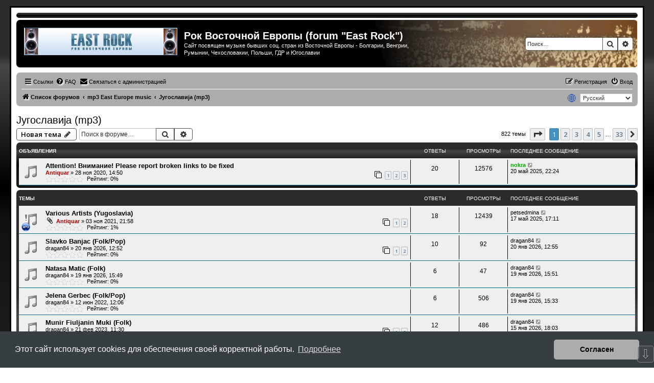

--- FILE ---
content_type: text/html; charset=UTF-8
request_url: https://e-rock.ru/viewforum.php?f=55&sid=a67d24eb38db08d7d53a0a6999befd50
body_size: 13072
content:
<!DOCTYPE html>
<html dir="ltr" lang="ru">
<head>
<meta charset="utf-8" />
<meta http-equiv="X-UA-Compatible" content="IE=edge">
<meta name="viewport" content="width=device-width, initial-scale=1" />

<title>Југославија (mp3) - Рок Восточной Европы (forum &quot;East Rock&quot;)</title>

	<link rel="alternate" type="application/atom+xml" title="Канал - Рок Восточной Европы (forum &quot;East Rock&quot;)" href="/app.php/feed?sid=c0c54e6c5ee5ae608af2303fe7285e2a">			<link rel="alternate" type="application/atom+xml" title="Канал - Новые темы" href="/app.php/feed/topics?sid=c0c54e6c5ee5ae608af2303fe7285e2a">		<link rel="alternate" type="application/atom+xml" title="Канал - Форум - Југославија (mp3)" href="/app.php/feed/forum/55?sid=c0c54e6c5ee5ae608af2303fe7285e2a">		
	<link rel="canonical" href="https://e-rock.ru/viewforum.php?f=55">

<!--
	Style name:			Rock'n Roll
	Based on style:   	prosilver (this is the default phpBB3 style)
	Original author:	Tom Beddard ( http://www.subblue.com/ )
	Modified by:	  	Vinny ( http://www.suportephpbb.com.br )
	Ported by:			phpBB Spain ( https://www.phpbb-es.com )
-->

<script>
	WebFontConfig = {
		google: {
			families: ['Open+Sans:300,300i,400,400i,600,600i,700,700i,800,800i&subset=cyrillic,cyrillic-ext,greek,greek-ext,latin-ext,vietnamese']
		}
	};

	(function(d) {
		var wf = d.createElement('script'), s = d.scripts[0];
		wf.src = 'https://ajax.googleapis.com/ajax/libs/webfont/1.5.18/webfont.js';
		wf.async = true;
		s.parentNode.insertBefore(wf, s);
	})(document);
</script>

<link href="./styles/prosilver/theme/normalize.css?assets_version=163" rel="stylesheet">
<link href="./styles/prosilver/theme/base.css?assets_version=163" rel="stylesheet">
<link href="./styles/prosilver/theme/utilities.css?assets_version=163" rel="stylesheet">
<link href="./styles/prosilver/theme/common.css?assets_version=163" rel="stylesheet">
<link href="./styles/prosilver/theme/links.css?assets_version=163" rel="stylesheet">
<link href="./styles/prosilver/theme/content.css?assets_version=163" rel="stylesheet">
<link href="./styles/prosilver/theme/buttons.css?assets_version=163" rel="stylesheet">
<link href="./styles/prosilver/theme/cp.css?assets_version=163" rel="stylesheet">
<link href="./styles/prosilver/theme/forms.css?assets_version=163" rel="stylesheet">
<link href="./styles/prosilver/theme/icons.css?assets_version=163" rel="stylesheet">
<link href="./styles/prosilver/theme/colours.css?assets_version=163" rel="stylesheet">
<link href="./styles/prosilver/theme/responsive.css?assets_version=163" rel="stylesheet">

<link href="https://maxcdn.bootstrapcdn.com/font-awesome/4.7.0/css/font-awesome.min.css" rel="stylesheet">
<link href="./styles/rockn_roll/theme/stylesheet.css?assets_version=163" rel="stylesheet">



	<link href="./assets/cookieconsent/cookieconsent.min.css?assets_version=163" rel="stylesheet">

<!--[if lte IE 9]>
	<link href="./styles/prosilver/theme/tweaks.css?assets_version=163" rel="stylesheet">
<![endif]-->

	<link rel="preconnect" href="https://fonts.googleapis.com">
	<link rel="preconnect" href="https://fonts.gstatic.com" crossorigin>
	<link href="https://fonts.googleapis.com/css2?family=Bungee+Spice&family=Oi&family=Stalinist+One&family=Train+One&family=Pattaya&family=Days+One&family=Montserrat+Alternates&display=swap" rel="stylesheet">

<link href="./ext/mtsd/langswitch/styles/all/theme/langswitch.css?assets_version=163" rel="stylesheet" media="screen">
<link href="./ext/phpbbes/scrolltoupdown/styles/all/theme/scrolltoupdown.css?assets_version=163" rel="stylesheet" media="screen">
<link href="./ext/ppk/bb3hide/styles/all/theme/bb3hide.css?assets_version=163" rel="stylesheet" media="screen">
<link href="./ext/vse/abbc3/styles/all/theme/abbc3_common.css?assets_version=163" rel="stylesheet" media="screen">
<link href="./ext/phpbb/ads/styles/all/theme/phpbbads.css?assets_version=163" rel="stylesheet" media="screen">
<link href="./ext/vse/lightbox/styles/all/template/lightbox/css/lightbox.min.css?assets_version=163" rel="stylesheet" media="screen">



	<style>
		@media (min-width: 900px) {
			.signature img.postimage,			.content img.postimage,
			.attachbox img.postimage {
				
				max-width: 400px !important;
			}
		}
	</style>

<link rel="icon" href="https://e-rock.ru/favicon.ico" />

</head>
<body id="phpbb" class="nojs notouch section-viewforum ltr ">


<div id="wrap" class="wrap">
	<a id="top" class="top-anchor" accesskey="t"></a>
	<div id="page-header">

	<!-- Menu section - START -->
		<div class="responsive-hide">
			<div class="forumbg">
					<div class="inner">
						<div class="solidblockmenu">
							<ul>
	<li></li>
							</ul>
						</div>
					</div>
			</div>
		</div>
	<!-- Menu section - END -->
		<div class="headerbar" role="banner">
					<div class="inner">

			<div id="site-description" class="site-description">
				<a id="logo" class="logo" href="./index.php?sid=c0c54e6c5ee5ae608af2303fe7285e2a" title="Список форумов"><span class="site_logo"></span></a>
				<h1>Рок Восточной Европы (forum &quot;East Rock&quot;)</h1>
				<p>Сайт посвящен музыке бывших соц. стран из Восточной Европы - Болгарии, Венгрии, Румынии, Чехословакии, Польши, ГДР и Югославии</p>
				<p class="skiplink"><a href="#start_here">Пропустить</a></p>
			</div>

									<div id="search-box" class="search-box search-header" role="search">
				<form action="./search.php?sid=c0c54e6c5ee5ae608af2303fe7285e2a" method="get" id="search">
				<fieldset>
					<input name="keywords" id="keywords" type="search" maxlength="128" title="Ключевые слова" class="inputbox search tiny" size="20" value="" placeholder="Поиск…" />
					<button class="button button-search" type="submit" title="Поиск">
						<i class="icon fa-search fa-fw" aria-hidden="true"></i><span class="sr-only">Поиск</span>
					</button>
					<a href="./search.php?sid=c0c54e6c5ee5ae608af2303fe7285e2a" class="button button-search-end" title="Расширенный поиск">
						<i class="icon fa-cog fa-fw" aria-hidden="true"></i><span class="sr-only">Расширенный поиск</span>
					</a>
					<input type="hidden" name="sid" value="c0c54e6c5ee5ae608af2303fe7285e2a" />

				</fieldset>
				</form>
			</div>
						
			</div>
					</div>
			<div style="margin: 10px 0;" data-phpbb-ads-id="5">
		<div>
<!-- BEGINS: AUTO-GENERATED MUSES RADIO PLAYER CODE -->
<script type="text/javascript" src="https://hosted.muses.org/mrp.js"></script>
<script type="text/javascript">
MRP.insert({
'url':'https://radio.e-rock.ru:2087/eclectic',
'codec':'aac',
'volume':25,
'autoplay':false,
'jsevents':true,
'buffering':0,
'title':'Radio e-rock',
'wmode':'transparent',
'skin':'wmp',
'width':386,
'height':47
});
</script>
<!-- ENDS: AUTO-GENERATED MUSES RADIO PLAYER CODE -->
</div>
	</div>
		<div class="navbar" role="navigation">
	<div class="inner">

	<ul id="nav-main" class="nav-main linklist" role="menubar">

		<li id="quick-links" class="quick-links dropdown-container responsive-menu" data-skip-responsive="true">
			<a href="#" class="dropdown-trigger">
				<i class="icon fa-bars fa-fw" aria-hidden="true"></i><span>Ссылки</span>
			</a>
			<div class="dropdown">
				<div class="pointer"><div class="pointer-inner"></div></div>
				<ul class="dropdown-contents" role="menu">
					
											<li class="separator"></li>
																									<li>
								<a href="./search.php?search_id=unanswered&amp;sid=c0c54e6c5ee5ae608af2303fe7285e2a" role="menuitem">
									<i class="icon fa-file-o fa-fw icon-gray" aria-hidden="true"></i><span>Темы без ответов</span>
								</a>
							</li>
							<li>
								<a href="./search.php?search_id=active_topics&amp;sid=c0c54e6c5ee5ae608af2303fe7285e2a" role="menuitem">
									<i class="icon fa-file-o fa-fw icon-blue" aria-hidden="true"></i><span>Активные темы</span>
								</a>
							</li>
							<li class="separator"></li>
							<li>
								<a href="./search.php?sid=c0c54e6c5ee5ae608af2303fe7285e2a" role="menuitem">
									<i class="icon fa-search fa-fw" aria-hidden="true"></i><span>Поиск</span>
								</a>
							</li>
					
										<li class="separator"></li>

									</ul>
			</div>
		</li>

				<li data-skip-responsive="true">
			<a href="/app.php/help/faq?sid=c0c54e6c5ee5ae608af2303fe7285e2a" rel="help" title="Часто задаваемые вопросы" role="menuitem">
				<i class="icon fa-question-circle fa-fw" aria-hidden="true"></i><span>FAQ</span>
			</a>
		</li>
			<li class="" data-last-responsive="true">
		<a href="/app.php/contactadmin?sid=c0c54e6c5ee5ae608af2303fe7285e2a" role="menuitem">
			<i class="icon fa-envelope fa-fw" aria-hidden="true"></i><span>Связаться с администрацией</span>
		</a>
	</li>
				
			<li class="rightside"  data-skip-responsive="true">
			<a href="./ucp.php?mode=login&amp;redirect=viewforum.php%3Ff%3D55&amp;sid=c0c54e6c5ee5ae608af2303fe7285e2a" title="Вход" accesskey="x" role="menuitem">
				<i class="icon fa-power-off fa-fw" aria-hidden="true"></i><span>Вход</span>
			</a>
		</li>
					<li class="rightside" data-skip-responsive="true">
				<a href="./ucp.php?mode=register&amp;sid=c0c54e6c5ee5ae608af2303fe7285e2a" role="menuitem">
					<i class="icon fa-pencil-square-o  fa-fw" aria-hidden="true"></i><span>Регистрация</span>
				</a>
			</li>
						</ul>

	<ul id="nav-breadcrumbs" class="nav-breadcrumbs linklist navlinks" role="menubar">
				
		
		<li class="breadcrumbs" itemscope itemtype="https://schema.org/BreadcrumbList">

			
							<span class="crumb" itemtype="https://schema.org/ListItem" itemprop="itemListElement" itemscope><a itemprop="item" href="./index.php?sid=c0c54e6c5ee5ae608af2303fe7285e2a" accesskey="h" data-navbar-reference="index"><i class="icon fa-home fa-fw"></i><span itemprop="name">Список форумов</span></a><meta itemprop="position" content="1" /></span>

											
								<span class="crumb" itemtype="https://schema.org/ListItem" itemprop="itemListElement" itemscope data-forum-id="46"><a itemprop="item" href="./viewforum.php?f=46&amp;sid=c0c54e6c5ee5ae608af2303fe7285e2a"><span itemprop="name">mp3 East Europe music</span></a><meta itemprop="position" content="2" /></span>
															
								<span class="crumb" itemtype="https://schema.org/ListItem" itemprop="itemListElement" itemscope data-forum-id="55"><a itemprop="item" href="./viewforum.php?f=55&amp;sid=c0c54e6c5ee5ae608af2303fe7285e2a"><span itemprop="name">Југославија (mp3)</span></a><meta itemprop="position" content="3" /></span>
							
					</li>

		<li class="rightside" data-skip-responsive="true">
<span class="langswitch_globe"><img src=".//ext/mtsd/langswitch/styles/all/theme/images/globe.png"></span>
<form class="langswitch_form" method="post">
<select class="langswitch_dropdownbox" name="language_selector" id="language_selector" onchange="this.form.submit()"><option value="bg">Български</option><option value="hr">Hrvatski (&quot;Ti&quot;)</option><option value="hr_x_vi">Hrvatski (&quot;Vi&quot;)</option><option value="cs">Čeština</option><option value="en">English</option><option value="de">Deutsch (Du)</option><option value="de_x_sie">Deutsch (Sie)</option><option value="hu">Magyar</option><option value="hu_x_formal">Magyar magázó</option><option value="zh_cmn_hans">简体中文</option><option value="pl">Polski</option><option value="ro">Română</option><option value="ru" selected="selected">Русский</option><option value="sr">Српски</option><option value="sk">Slovenčina</option><option value="sl">Slovenščina</option></select>
</form>
</li>
					<li class="rightside responsive-search">
				<a href="./search.php?sid=c0c54e6c5ee5ae608af2303fe7285e2a" title="Параметры расширенного поиска" role="menuitem">
					<i class="icon fa-search fa-fw" aria-hidden="true"></i><span class="sr-only">Поиск</span>
				</a>
			</li>
			</ul>

	</div>
</div>
	</div>

	
	<a id="start_here" class="anchor"></a>
	<div id="page-body" class="page-body" role="main">
		
			<div id="phpbb-aJHwDeoSqLhW" class="rules" style="display: none;">
		<div class="inner">
			<strong>Обнаружен блокировщик рекламы:</strong> Our website is made possible by displaying online advertisements to our visitors. Please consider supporting us by disabling your ad blocker on our website.
		</div>
	</div>
<h2 class="forum-title"><a href="./viewforum.php?f=55&amp;sid=c0c54e6c5ee5ae608af2303fe7285e2a">Југославија (mp3)</a></h2>



	<div class="action-bar bar-top">

				
		<a href="./posting.php?mode=post&amp;f=55&amp;sid=c0c54e6c5ee5ae608af2303fe7285e2a" class="button" title="Новая тема">
							<span>Новая тема</span> <i class="icon fa-pencil fa-fw" aria-hidden="true"></i>
					</a>
				
			<div class="search-box" role="search">
			<form method="get" id="forum-search" action="./search.php?sid=c0c54e6c5ee5ae608af2303fe7285e2a">
			<fieldset>
				<input class="inputbox search tiny" type="search" name="keywords" id="search_keywords" size="20" placeholder="Поиск в форуме…" />
				<button class="button button-search" type="submit" title="Поиск">
					<i class="icon fa-search fa-fw" aria-hidden="true"></i><span class="sr-only">Поиск</span>
				</button>
				<a href="./search.php?fid%5B%5D=55&amp;sid=c0c54e6c5ee5ae608af2303fe7285e2a" class="button button-search-end" title="Расширенный поиск">
					<i class="icon fa-cog fa-fw" aria-hidden="true"></i><span class="sr-only">Расширенный поиск</span>
				</a>
				<input type="hidden" name="fid[0]" value="55" />
<input type="hidden" name="sid" value="c0c54e6c5ee5ae608af2303fe7285e2a" />

			</fieldset>
			</form>
		</div>
	
	<div class="pagination">
				822 темы
					<ul>
	<li class="dropdown-container dropdown-button-control dropdown-page-jump page-jump">
		<a class="button button-icon-only dropdown-trigger" href="#" title="Щёлкните для перехода на страницу…" role="button"><i class="icon fa-level-down fa-rotate-270" aria-hidden="true"></i><span class="sr-only">Страница <strong>1</strong> из <strong>33</strong></span></a>
		<div class="dropdown">
			<div class="pointer"><div class="pointer-inner"></div></div>
			<ul class="dropdown-contents">
				<li>Перейти на страницу:</li>
				<li class="page-jump-form">
					<input type="number" name="page-number" min="1" max="999999" title="Введите номер страницы, на которую хотите перейти" class="inputbox tiny" data-per-page="25" data-base-url=".&#x2F;viewforum.php&#x3F;f&#x3D;55&amp;amp&#x3B;sid&#x3D;c0c54e6c5ee5ae608af2303fe7285e2a" data-start-name="start" />
					<input class="button2" value="Перейти" type="button" />
				</li>
			</ul>
		</div>
	</li>
		<li class="active"><span>1</span></li>
				<li><a class="button" href="./viewforum.php?f=55&amp;sid=c0c54e6c5ee5ae608af2303fe7285e2a&amp;start=25" role="button">2</a></li>
				<li><a class="button" href="./viewforum.php?f=55&amp;sid=c0c54e6c5ee5ae608af2303fe7285e2a&amp;start=50" role="button">3</a></li>
				<li><a class="button" href="./viewforum.php?f=55&amp;sid=c0c54e6c5ee5ae608af2303fe7285e2a&amp;start=75" role="button">4</a></li>
				<li><a class="button" href="./viewforum.php?f=55&amp;sid=c0c54e6c5ee5ae608af2303fe7285e2a&amp;start=100" role="button">5</a></li>
			<li class="ellipsis" role="separator"><span>…</span></li>
				<li><a class="button" href="./viewforum.php?f=55&amp;sid=c0c54e6c5ee5ae608af2303fe7285e2a&amp;start=800" role="button">33</a></li>
				<li class="arrow next"><a class="button button-icon-only" href="./viewforum.php?f=55&amp;sid=c0c54e6c5ee5ae608af2303fe7285e2a&amp;start=25" rel="next" role="button"><i class="icon fa-chevron-right fa-fw" aria-hidden="true"></i><span class="sr-only">След.</span></a></li>
	</ul>
			</div>

	</div>




	
			<div class="forumbg announcement">
		<div class="inner">
		<ul class="topiclist">
			<li class="header">
				<dl class="row-item">
					<dt><div class="list-inner">Объявления</div></dt>
					<dd class="posts">Ответы</dd>
					<dd class="views">Просмотры</dd>
					<dd class="lastpost"><span>Последнее сообщение</span></dd>
				</dl>
			</li>
		</ul>
		<ul class="topiclist topics">
	
				<li class="row bg1 announce">
						<dl class="row-item announce_read">
				<dt title="Нет непрочитанных сообщений">
										<div class="list-inner">
																		<a href="./viewtopic.php?t=85&amp;sid=c0c54e6c5ee5ae608af2303fe7285e2a" class="topictitle">Attention! Внимание! Please report broken links to be fixed</a>																								<br />
						
												<div class="responsive-show" style="display: none;">
							Последнее сообщение  <a href="./memberlist.php?mode=viewprofile&amp;u=57&amp;sid=c0c54e6c5ee5ae608af2303fe7285e2a" style="color: #00AA00;" class="username-coloured">nokra</a> &laquo; <a href="./viewtopic.php?p=85867&amp;sid=c0c54e6c5ee5ae608af2303fe7285e2a#p85867" title="Перейти к последнему сообщению"><time datetime="2025-05-20T19:24:38+00:00">20 май 2025, 22:24</time></a>
													</div>
														<span class="responsive-show left-box" style="display: none;">Ответы: <strong>20</strong></span>
													
						<div class="topic-poster responsive-hide left-box">
																												 <a href="./memberlist.php?mode=viewprofile&amp;u=49&amp;sid=c0c54e6c5ee5ae608af2303fe7285e2a" style="color: #AA0000;" class="username-coloured">Antiquar</a> &raquo; <time datetime="2020-11-28T11:50:37+00:00">28 ноя 2020, 14:50</time>
																				</div>

												<div class="pagination">
							<span><i class="icon fa-clone fa-fw" aria-hidden="true"></i></span>
							<ul>
															<li><a class="button" href="./viewtopic.php?t=85&amp;sid=c0c54e6c5ee5ae608af2303fe7285e2a">1</a></li>
																							<li><a class="button" href="./viewtopic.php?t=85&amp;sid=c0c54e6c5ee5ae608af2303fe7285e2a&amp;start=10">2</a></li>
																							<li><a class="button" href="./viewtopic.php?t=85&amp;sid=c0c54e6c5ee5ae608af2303fe7285e2a&amp;start=20">3</a></li>
																																													</ul>
						</div>
						
						    	<br><span style="display: block; clear: left;">
		<span style="display: block; float: left; width: 75px; height: 15px; background: url(https://e-rock.ru/ext/gfksx/thanksforposts/images/rating/reput_star_back.gif); background-repeat: repeat-x;"><span style="display: block; height: 15px; width: 0%; background: url(https://e-rock.ru/ext/gfksx/thanksforposts/images/rating/reput_star_gold.gif); background-repeat: repeat-x;"></span></span>&nbsp;
		Рейтинг:&nbsp;0%
	</span>
					</div>
				</dt>
				<dd class="posts">20 <dfn>Ответы</dfn></dd>
				<dd class="views">12576 <dfn>Просмотры</dfn></dd>
				<dd class="lastpost">
					<span><dfn>Последнее сообщение </dfn> <a href="./memberlist.php?mode=viewprofile&amp;u=57&amp;sid=c0c54e6c5ee5ae608af2303fe7285e2a" style="color: #00AA00;" class="username-coloured">nokra</a>													<a href="./viewtopic.php?p=85867&amp;sid=c0c54e6c5ee5ae608af2303fe7285e2a#p85867" title="Перейти к последнему сообщению">
								<i class="icon fa-external-link-square fa-fw icon-lightgray icon-md" aria-hidden="true"></i><span class="sr-only"></span>
							</a>
												<br /><time datetime="2025-05-20T19:24:38+00:00">20 май 2025, 22:24</time>
					</span>
				</dd>
			</dl>
					</li>
		
	

			</ul>
		</div>
	</div>
	
			<div class="forumbg">
		<div class="inner">
		<ul class="topiclist">
			<li class="header">
				<dl class="row-item">
					<dt><div class="list-inner">Темы</div></dt>
					<dd class="posts">Ответы</dd>
					<dd class="views">Просмотры</dd>
					<dd class="lastpost"><span>Последнее сообщение</span></dd>
				</dl>
			</li>
		</ul>
		<ul class="topiclist topics">
	
				<li class="row bg2 sticky">
						<dl class="row-item sticky_read">
				<dt style="background-image: url('./images/icons/e-rock/icon_MP3.png'); background-repeat: no-repeat;" title="Нет непрочитанных сообщений">
										<div class="list-inner">
																		<a href="./viewtopic.php?t=12108&amp;sid=c0c54e6c5ee5ae608af2303fe7285e2a" class="topictitle">Various Artists (Yugoslavia)</a>																								<br />
						
												<div class="responsive-show" style="display: none;">
							Последнее сообщение  <a href="./memberlist.php?mode=viewprofile&amp;u=564&amp;sid=c0c54e6c5ee5ae608af2303fe7285e2a" class="username">petsedmina</a> &laquo; <a href="./viewtopic.php?p=85783&amp;sid=c0c54e6c5ee5ae608af2303fe7285e2a#p85783" title="Перейти к последнему сообщению"><time datetime="2025-05-17T14:11:09+00:00">17 май 2025, 17:11</time></a>
													</div>
														<span class="responsive-show left-box" style="display: none;">Ответы: <strong>18</strong></span>
													
						<div class="topic-poster responsive-hide left-box">
														<i class="icon fa-paperclip fa-fw" aria-hidden="true"></i>														 <a href="./memberlist.php?mode=viewprofile&amp;u=49&amp;sid=c0c54e6c5ee5ae608af2303fe7285e2a" style="color: #AA0000;" class="username-coloured">Antiquar</a> &raquo; <time datetime="2021-11-03T18:58:58+00:00">03 ноя 2021, 21:58</time>
																				</div>

												<div class="pagination">
							<span><i class="icon fa-clone fa-fw" aria-hidden="true"></i></span>
							<ul>
															<li><a class="button" href="./viewtopic.php?t=12108&amp;sid=c0c54e6c5ee5ae608af2303fe7285e2a">1</a></li>
																							<li><a class="button" href="./viewtopic.php?t=12108&amp;sid=c0c54e6c5ee5ae608af2303fe7285e2a&amp;start=10">2</a></li>
																																													</ul>
						</div>
						
						    	<br><span style="display: block; clear: left;">
		<span style="display: block; float: left; width: 75px; height: 15px; background: url(https://e-rock.ru/ext/gfksx/thanksforposts/images/rating/reput_star_back.gif); background-repeat: repeat-x;"><span style="display: block; height: 15px; width: 1%; background: url(https://e-rock.ru/ext/gfksx/thanksforposts/images/rating/reput_star_gold.gif); background-repeat: repeat-x;"></span></span>&nbsp;
		Рейтинг:&nbsp;1%
	</span>
					</div>
				</dt>
				<dd class="posts">18 <dfn>Ответы</dfn></dd>
				<dd class="views">12439 <dfn>Просмотры</dfn></dd>
				<dd class="lastpost">
					<span><dfn>Последнее сообщение </dfn> <a href="./memberlist.php?mode=viewprofile&amp;u=564&amp;sid=c0c54e6c5ee5ae608af2303fe7285e2a" class="username">petsedmina</a>													<a href="./viewtopic.php?p=85783&amp;sid=c0c54e6c5ee5ae608af2303fe7285e2a#p85783" title="Перейти к последнему сообщению">
								<i class="icon fa-external-link-square fa-fw icon-lightgray icon-md" aria-hidden="true"></i><span class="sr-only"></span>
							</a>
												<br /><time datetime="2025-05-17T14:11:09+00:00">17 май 2025, 17:11</time>
					</span>
				</dd>
			</dl>
					</li>
		
	

	
	
				<li class="row bg1">
						<dl class="row-item topic_read">
				<dt title="Нет непрочитанных сообщений">
										<div class="list-inner">
																		<a href="./viewtopic.php?t=20638&amp;sid=c0c54e6c5ee5ae608af2303fe7285e2a" class="topictitle">Slavko Banjac (Folk/Pop)</a>																								<br />
						
												<div class="responsive-show" style="display: none;">
							Последнее сообщение  <a href="./memberlist.php?mode=viewprofile&amp;u=1330&amp;sid=c0c54e6c5ee5ae608af2303fe7285e2a" class="username">dragan84</a> &laquo; <a href="./viewtopic.php?p=91735&amp;sid=c0c54e6c5ee5ae608af2303fe7285e2a#p91735" title="Перейти к последнему сообщению"><time datetime="2026-01-20T09:55:59+00:00">20 янв 2026, 12:55</time></a>
													</div>
														<span class="responsive-show left-box" style="display: none;">Ответы: <strong>10</strong></span>
													
						<div class="topic-poster responsive-hide left-box">
																												 <a href="./memberlist.php?mode=viewprofile&amp;u=1330&amp;sid=c0c54e6c5ee5ae608af2303fe7285e2a" class="username">dragan84</a> &raquo; <time datetime="2026-01-20T09:52:11+00:00">20 янв 2026, 12:52</time>
																				</div>

												<div class="pagination">
							<span><i class="icon fa-clone fa-fw" aria-hidden="true"></i></span>
							<ul>
															<li><a class="button" href="./viewtopic.php?t=20638&amp;sid=c0c54e6c5ee5ae608af2303fe7285e2a">1</a></li>
																							<li><a class="button" href="./viewtopic.php?t=20638&amp;sid=c0c54e6c5ee5ae608af2303fe7285e2a&amp;start=10">2</a></li>
																																													</ul>
						</div>
						
						    	<br><span style="display: block; clear: left;">
		<span style="display: block; float: left; width: 75px; height: 15px; background: url(https://e-rock.ru/ext/gfksx/thanksforposts/images/rating/reput_star_back.gif); background-repeat: repeat-x;"><span style="display: block; height: 15px; width: 0%; background: url(https://e-rock.ru/ext/gfksx/thanksforposts/images/rating/reput_star_gold.gif); background-repeat: repeat-x;"></span></span>&nbsp;
		Рейтинг:&nbsp;0%
	</span>
					</div>
				</dt>
				<dd class="posts">10 <dfn>Ответы</dfn></dd>
				<dd class="views">92 <dfn>Просмотры</dfn></dd>
				<dd class="lastpost">
					<span><dfn>Последнее сообщение </dfn> <a href="./memberlist.php?mode=viewprofile&amp;u=1330&amp;sid=c0c54e6c5ee5ae608af2303fe7285e2a" class="username">dragan84</a>													<a href="./viewtopic.php?p=91735&amp;sid=c0c54e6c5ee5ae608af2303fe7285e2a#p91735" title="Перейти к последнему сообщению">
								<i class="icon fa-external-link-square fa-fw icon-lightgray icon-md" aria-hidden="true"></i><span class="sr-only"></span>
							</a>
												<br /><time datetime="2026-01-20T09:55:59+00:00">20 янв 2026, 12:55</time>
					</span>
				</dd>
			</dl>
					</li>
		
	

	
	
				<li class="row bg2">
						<dl class="row-item topic_read">
				<dt title="Нет непрочитанных сообщений">
										<div class="list-inner">
																		<a href="./viewtopic.php?t=20636&amp;sid=c0c54e6c5ee5ae608af2303fe7285e2a" class="topictitle">Natasa Matic (Folk)</a>																								<br />
						
												<div class="responsive-show" style="display: none;">
							Последнее сообщение  <a href="./memberlist.php?mode=viewprofile&amp;u=1330&amp;sid=c0c54e6c5ee5ae608af2303fe7285e2a" class="username">dragan84</a> &laquo; <a href="./viewtopic.php?p=91698&amp;sid=c0c54e6c5ee5ae608af2303fe7285e2a#p91698" title="Перейти к последнему сообщению"><time datetime="2026-01-19T12:51:20+00:00">19 янв 2026, 15:51</time></a>
													</div>
														<span class="responsive-show left-box" style="display: none;">Ответы: <strong>6</strong></span>
													
						<div class="topic-poster responsive-hide left-box">
																												 <a href="./memberlist.php?mode=viewprofile&amp;u=1330&amp;sid=c0c54e6c5ee5ae608af2303fe7285e2a" class="username">dragan84</a> &raquo; <time datetime="2026-01-19T12:49:27+00:00">19 янв 2026, 15:49</time>
																				</div>

						
						    	<br><span style="display: block; clear: left;">
		<span style="display: block; float: left; width: 75px; height: 15px; background: url(https://e-rock.ru/ext/gfksx/thanksforposts/images/rating/reput_star_back.gif); background-repeat: repeat-x;"><span style="display: block; height: 15px; width: 0%; background: url(https://e-rock.ru/ext/gfksx/thanksforposts/images/rating/reput_star_gold.gif); background-repeat: repeat-x;"></span></span>&nbsp;
		Рейтинг:&nbsp;0%
	</span>
					</div>
				</dt>
				<dd class="posts">6 <dfn>Ответы</dfn></dd>
				<dd class="views">47 <dfn>Просмотры</dfn></dd>
				<dd class="lastpost">
					<span><dfn>Последнее сообщение </dfn> <a href="./memberlist.php?mode=viewprofile&amp;u=1330&amp;sid=c0c54e6c5ee5ae608af2303fe7285e2a" class="username">dragan84</a>													<a href="./viewtopic.php?p=91698&amp;sid=c0c54e6c5ee5ae608af2303fe7285e2a#p91698" title="Перейти к последнему сообщению">
								<i class="icon fa-external-link-square fa-fw icon-lightgray icon-md" aria-hidden="true"></i><span class="sr-only"></span>
							</a>
												<br /><time datetime="2026-01-19T12:51:20+00:00">19 янв 2026, 15:51</time>
					</span>
				</dd>
			</dl>
					</li>
		
	

	
	
				<li class="row bg1">
						<dl class="row-item topic_read">
				<dt title="Нет непрочитанных сообщений">
										<div class="list-inner">
																		<a href="./viewtopic.php?t=14168&amp;sid=c0c54e6c5ee5ae608af2303fe7285e2a" class="topictitle">Jelena Gerbec (Folk/Pop)</a>																								<br />
						
												<div class="responsive-show" style="display: none;">
							Последнее сообщение  <a href="./memberlist.php?mode=viewprofile&amp;u=1330&amp;sid=c0c54e6c5ee5ae608af2303fe7285e2a" class="username">dragan84</a> &laquo; <a href="./viewtopic.php?p=91691&amp;sid=c0c54e6c5ee5ae608af2303fe7285e2a#p91691" title="Перейти к последнему сообщению"><time datetime="2026-01-19T12:33:59+00:00">19 янв 2026, 15:33</time></a>
													</div>
														<span class="responsive-show left-box" style="display: none;">Ответы: <strong>6</strong></span>
													
						<div class="topic-poster responsive-hide left-box">
																												 <a href="./memberlist.php?mode=viewprofile&amp;u=1330&amp;sid=c0c54e6c5ee5ae608af2303fe7285e2a" class="username">dragan84</a> &raquo; <time datetime="2022-06-12T09:06:09+00:00">12 июн 2022, 12:06</time>
																				</div>

						
						    	<br><span style="display: block; clear: left;">
		<span style="display: block; float: left; width: 75px; height: 15px; background: url(https://e-rock.ru/ext/gfksx/thanksforposts/images/rating/reput_star_back.gif); background-repeat: repeat-x;"><span style="display: block; height: 15px; width: 0%; background: url(https://e-rock.ru/ext/gfksx/thanksforposts/images/rating/reput_star_gold.gif); background-repeat: repeat-x;"></span></span>&nbsp;
		Рейтинг:&nbsp;0%
	</span>
					</div>
				</dt>
				<dd class="posts">6 <dfn>Ответы</dfn></dd>
				<dd class="views">506 <dfn>Просмотры</dfn></dd>
				<dd class="lastpost">
					<span><dfn>Последнее сообщение </dfn> <a href="./memberlist.php?mode=viewprofile&amp;u=1330&amp;sid=c0c54e6c5ee5ae608af2303fe7285e2a" class="username">dragan84</a>													<a href="./viewtopic.php?p=91691&amp;sid=c0c54e6c5ee5ae608af2303fe7285e2a#p91691" title="Перейти к последнему сообщению">
								<i class="icon fa-external-link-square fa-fw icon-lightgray icon-md" aria-hidden="true"></i><span class="sr-only"></span>
							</a>
												<br /><time datetime="2026-01-19T12:33:59+00:00">19 янв 2026, 15:33</time>
					</span>
				</dd>
			</dl>
					</li>
		
	

	
	
				<li class="row bg2">
						<dl class="row-item topic_read">
				<dt title="Нет непрочитанных сообщений">
										<div class="list-inner">
																		<a href="./viewtopic.php?t=15840&amp;sid=c0c54e6c5ee5ae608af2303fe7285e2a" class="topictitle">Munir Fiuljanin Muki (Folk)</a>																								<br />
						
												<div class="responsive-show" style="display: none;">
							Последнее сообщение  <a href="./memberlist.php?mode=viewprofile&amp;u=1330&amp;sid=c0c54e6c5ee5ae608af2303fe7285e2a" class="username">dragan84</a> &laquo; <a href="./viewtopic.php?p=91631&amp;sid=c0c54e6c5ee5ae608af2303fe7285e2a#p91631" title="Перейти к последнему сообщению"><time datetime="2026-01-15T15:03:29+00:00">15 янв 2026, 18:03</time></a>
													</div>
														<span class="responsive-show left-box" style="display: none;">Ответы: <strong>12</strong></span>
													
						<div class="topic-poster responsive-hide left-box">
																												 <a href="./memberlist.php?mode=viewprofile&amp;u=1330&amp;sid=c0c54e6c5ee5ae608af2303fe7285e2a" class="username">dragan84</a> &raquo; <time datetime="2023-02-21T08:30:03+00:00">21 фев 2023, 11:30</time>
																				</div>

												<div class="pagination">
							<span><i class="icon fa-clone fa-fw" aria-hidden="true"></i></span>
							<ul>
															<li><a class="button" href="./viewtopic.php?t=15840&amp;sid=c0c54e6c5ee5ae608af2303fe7285e2a">1</a></li>
																							<li><a class="button" href="./viewtopic.php?t=15840&amp;sid=c0c54e6c5ee5ae608af2303fe7285e2a&amp;start=10">2</a></li>
																																													</ul>
						</div>
						
						    	<br><span style="display: block; clear: left;">
		<span style="display: block; float: left; width: 75px; height: 15px; background: url(https://e-rock.ru/ext/gfksx/thanksforposts/images/rating/reput_star_back.gif); background-repeat: repeat-x;"><span style="display: block; height: 15px; width: 0%; background: url(https://e-rock.ru/ext/gfksx/thanksforposts/images/rating/reput_star_gold.gif); background-repeat: repeat-x;"></span></span>&nbsp;
		Рейтинг:&nbsp;0%
	</span>
					</div>
				</dt>
				<dd class="posts">12 <dfn>Ответы</dfn></dd>
				<dd class="views">486 <dfn>Просмотры</dfn></dd>
				<dd class="lastpost">
					<span><dfn>Последнее сообщение </dfn> <a href="./memberlist.php?mode=viewprofile&amp;u=1330&amp;sid=c0c54e6c5ee5ae608af2303fe7285e2a" class="username">dragan84</a>													<a href="./viewtopic.php?p=91631&amp;sid=c0c54e6c5ee5ae608af2303fe7285e2a#p91631" title="Перейти к последнему сообщению">
								<i class="icon fa-external-link-square fa-fw icon-lightgray icon-md" aria-hidden="true"></i><span class="sr-only"></span>
							</a>
												<br /><time datetime="2026-01-15T15:03:29+00:00">15 янв 2026, 18:03</time>
					</span>
				</dd>
			</dl>
					</li>
		
	

	
	
				<li class="row bg1">
						<dl class="row-item topic_read_hot">
				<dt style="background-image: url('./images/icons/e-rock/icon_MP3.png'); background-repeat: no-repeat;" title="Нет непрочитанных сообщений">
										<div class="list-inner">
																		<a href="./viewtopic.php?t=13138&amp;sid=c0c54e6c5ee5ae608af2303fe7285e2a" class="topictitle">Zorica Markovic (Folk)</a>																								<br />
						
												<div class="responsive-show" style="display: none;">
							Последнее сообщение  <a href="./memberlist.php?mode=viewprofile&amp;u=1330&amp;sid=c0c54e6c5ee5ae608af2303fe7285e2a" class="username">dragan84</a> &laquo; <a href="./viewtopic.php?p=91603&amp;sid=c0c54e6c5ee5ae608af2303fe7285e2a#p91603" title="Перейти к последнему сообщению"><time datetime="2026-01-14T09:44:57+00:00">14 янв 2026, 12:44</time></a>
													</div>
														<span class="responsive-show left-box" style="display: none;">Ответы: <strong>26</strong></span>
													
						<div class="topic-poster responsive-hide left-box">
																												 <a href="./memberlist.php?mode=viewprofile&amp;u=1330&amp;sid=c0c54e6c5ee5ae608af2303fe7285e2a" class="username">dragan84</a> &raquo; <time datetime="2022-01-28T15:12:25+00:00">28 янв 2022, 18:12</time>
																				</div>

												<div class="pagination">
							<span><i class="icon fa-clone fa-fw" aria-hidden="true"></i></span>
							<ul>
															<li><a class="button" href="./viewtopic.php?t=13138&amp;sid=c0c54e6c5ee5ae608af2303fe7285e2a">1</a></li>
																							<li><a class="button" href="./viewtopic.php?t=13138&amp;sid=c0c54e6c5ee5ae608af2303fe7285e2a&amp;start=10">2</a></li>
																							<li><a class="button" href="./viewtopic.php?t=13138&amp;sid=c0c54e6c5ee5ae608af2303fe7285e2a&amp;start=20">3</a></li>
																																													</ul>
						</div>
						
						    	<br><span style="display: block; clear: left;">
		<span style="display: block; float: left; width: 75px; height: 15px; background: url(https://e-rock.ru/ext/gfksx/thanksforposts/images/rating/reput_star_back.gif); background-repeat: repeat-x;"><span style="display: block; height: 15px; width: 1%; background: url(https://e-rock.ru/ext/gfksx/thanksforposts/images/rating/reput_star_gold.gif); background-repeat: repeat-x;"></span></span>&nbsp;
		Рейтинг:&nbsp;1%
	</span>
					</div>
				</dt>
				<dd class="posts">26 <dfn>Ответы</dfn></dd>
				<dd class="views">3452 <dfn>Просмотры</dfn></dd>
				<dd class="lastpost">
					<span><dfn>Последнее сообщение </dfn> <a href="./memberlist.php?mode=viewprofile&amp;u=1330&amp;sid=c0c54e6c5ee5ae608af2303fe7285e2a" class="username">dragan84</a>													<a href="./viewtopic.php?p=91603&amp;sid=c0c54e6c5ee5ae608af2303fe7285e2a#p91603" title="Перейти к последнему сообщению">
								<i class="icon fa-external-link-square fa-fw icon-lightgray icon-md" aria-hidden="true"></i><span class="sr-only"></span>
							</a>
												<br /><time datetime="2026-01-14T09:44:57+00:00">14 янв 2026, 12:44</time>
					</span>
				</dd>
			</dl>
					</li>
		
	

	
	
				<li class="row bg2">
						<dl class="row-item topic_read">
				<dt title="Нет непрочитанных сообщений">
										<div class="list-inner">
																		<a href="./viewtopic.php?t=20611&amp;sid=c0c54e6c5ee5ae608af2303fe7285e2a" class="topictitle">Stidljiva Ljubicica (Rock)</a>																								<br />
						
												<div class="responsive-show" style="display: none;">
							Последнее сообщение  <a href="./memberlist.php?mode=viewprofile&amp;u=1330&amp;sid=c0c54e6c5ee5ae608af2303fe7285e2a" class="username">dragan84</a> &laquo; <a href="./viewtopic.php?p=91583&amp;sid=c0c54e6c5ee5ae608af2303fe7285e2a#p91583" title="Перейти к последнему сообщению"><time datetime="2026-01-13T10:40:56+00:00">13 янв 2026, 13:40</time></a>
													</div>
														<span class="responsive-show left-box" style="display: none;">Ответы: <strong>6</strong></span>
													
						<div class="topic-poster responsive-hide left-box">
																												 <a href="./memberlist.php?mode=viewprofile&amp;u=1330&amp;sid=c0c54e6c5ee5ae608af2303fe7285e2a" class="username">dragan84</a> &raquo; <time datetime="2026-01-13T10:39:17+00:00">13 янв 2026, 13:39</time>
																				</div>

						
						    	<br><span style="display: block; clear: left;">
		<span style="display: block; float: left; width: 75px; height: 15px; background: url(https://e-rock.ru/ext/gfksx/thanksforposts/images/rating/reput_star_back.gif); background-repeat: repeat-x;"><span style="display: block; height: 15px; width: 0%; background: url(https://e-rock.ru/ext/gfksx/thanksforposts/images/rating/reput_star_gold.gif); background-repeat: repeat-x;"></span></span>&nbsp;
		Рейтинг:&nbsp;0%
	</span>
					</div>
				</dt>
				<dd class="posts">6 <dfn>Ответы</dfn></dd>
				<dd class="views">93 <dfn>Просмотры</dfn></dd>
				<dd class="lastpost">
					<span><dfn>Последнее сообщение </dfn> <a href="./memberlist.php?mode=viewprofile&amp;u=1330&amp;sid=c0c54e6c5ee5ae608af2303fe7285e2a" class="username">dragan84</a>													<a href="./viewtopic.php?p=91583&amp;sid=c0c54e6c5ee5ae608af2303fe7285e2a#p91583" title="Перейти к последнему сообщению">
								<i class="icon fa-external-link-square fa-fw icon-lightgray icon-md" aria-hidden="true"></i><span class="sr-only"></span>
							</a>
												<br /><time datetime="2026-01-13T10:40:56+00:00">13 янв 2026, 13:40</time>
					</span>
				</dd>
			</dl>
					</li>
		
	

	
	
				<li class="row bg1">
						<dl class="row-item topic_read_hot">
				<dt title="Нет непрочитанных сообщений">
										<div class="list-inner">
																		<a href="./viewtopic.php?t=20609&amp;sid=c0c54e6c5ee5ae608af2303fe7285e2a" class="topictitle">Semsa Suljakovic (Folk)</a>																								<br />
						
												<div class="responsive-show" style="display: none;">
							Последнее сообщение  <a href="./memberlist.php?mode=viewprofile&amp;u=1330&amp;sid=c0c54e6c5ee5ae608af2303fe7285e2a" class="username">dragan84</a> &laquo; <a href="./viewtopic.php?p=91573&amp;sid=c0c54e6c5ee5ae608af2303fe7285e2a#p91573" title="Перейти к последнему сообщению"><time datetime="2026-01-12T15:21:29+00:00">12 янв 2026, 18:21</time></a>
													</div>
														<span class="responsive-show left-box" style="display: none;">Ответы: <strong>28</strong></span>
													
						<div class="topic-poster responsive-hide left-box">
																												 <a href="./memberlist.php?mode=viewprofile&amp;u=1330&amp;sid=c0c54e6c5ee5ae608af2303fe7285e2a" class="username">dragan84</a> &raquo; <time datetime="2026-01-12T15:07:07+00:00">12 янв 2026, 18:07</time>
																				</div>

												<div class="pagination">
							<span><i class="icon fa-clone fa-fw" aria-hidden="true"></i></span>
							<ul>
															<li><a class="button" href="./viewtopic.php?t=20609&amp;sid=c0c54e6c5ee5ae608af2303fe7285e2a">1</a></li>
																							<li><a class="button" href="./viewtopic.php?t=20609&amp;sid=c0c54e6c5ee5ae608af2303fe7285e2a&amp;start=10">2</a></li>
																							<li><a class="button" href="./viewtopic.php?t=20609&amp;sid=c0c54e6c5ee5ae608af2303fe7285e2a&amp;start=20">3</a></li>
																																													</ul>
						</div>
						
						    	<br><span style="display: block; clear: left;">
		<span style="display: block; float: left; width: 75px; height: 15px; background: url(https://e-rock.ru/ext/gfksx/thanksforposts/images/rating/reput_star_back.gif); background-repeat: repeat-x;"><span style="display: block; height: 15px; width: 0%; background: url(https://e-rock.ru/ext/gfksx/thanksforposts/images/rating/reput_star_gold.gif); background-repeat: repeat-x;"></span></span>&nbsp;
		Рейтинг:&nbsp;0%
	</span>
					</div>
				</dt>
				<dd class="posts">28 <dfn>Ответы</dfn></dd>
				<dd class="views">344 <dfn>Просмотры</dfn></dd>
				<dd class="lastpost">
					<span><dfn>Последнее сообщение </dfn> <a href="./memberlist.php?mode=viewprofile&amp;u=1330&amp;sid=c0c54e6c5ee5ae608af2303fe7285e2a" class="username">dragan84</a>													<a href="./viewtopic.php?p=91573&amp;sid=c0c54e6c5ee5ae608af2303fe7285e2a#p91573" title="Перейти к последнему сообщению">
								<i class="icon fa-external-link-square fa-fw icon-lightgray icon-md" aria-hidden="true"></i><span class="sr-only"></span>
							</a>
												<br /><time datetime="2026-01-12T15:21:29+00:00">12 янв 2026, 18:21</time>
					</span>
				</dd>
			</dl>
					</li>
		
	

	
	
				<li class="row bg2">
						<dl class="row-item topic_read">
				<dt title="Нет непрочитанных сообщений">
										<div class="list-inner">
																		<a href="./viewtopic.php?t=20600&amp;sid=c0c54e6c5ee5ae608af2303fe7285e2a" class="topictitle">Adil Maksutovic (Pop/Folk)</a>																								<br />
						
												<div class="responsive-show" style="display: none;">
							Последнее сообщение  <a href="./memberlist.php?mode=viewprofile&amp;u=1330&amp;sid=c0c54e6c5ee5ae608af2303fe7285e2a" class="username">dragan84</a> &laquo; <a href="./viewtopic.php?p=91517&amp;sid=c0c54e6c5ee5ae608af2303fe7285e2a#p91517" title="Перейти к последнему сообщению"><time datetime="2026-01-10T15:34:56+00:00">10 янв 2026, 18:34</time></a>
													</div>
														<span class="responsive-show left-box" style="display: none;">Ответы: <strong>12</strong></span>
													
						<div class="topic-poster responsive-hide left-box">
																												 <a href="./memberlist.php?mode=viewprofile&amp;u=1330&amp;sid=c0c54e6c5ee5ae608af2303fe7285e2a" class="username">dragan84</a> &raquo; <time datetime="2026-01-10T15:31:05+00:00">10 янв 2026, 18:31</time>
																				</div>

												<div class="pagination">
							<span><i class="icon fa-clone fa-fw" aria-hidden="true"></i></span>
							<ul>
															<li><a class="button" href="./viewtopic.php?t=20600&amp;sid=c0c54e6c5ee5ae608af2303fe7285e2a">1</a></li>
																							<li><a class="button" href="./viewtopic.php?t=20600&amp;sid=c0c54e6c5ee5ae608af2303fe7285e2a&amp;start=10">2</a></li>
																																													</ul>
						</div>
						
						    	<br><span style="display: block; clear: left;">
		<span style="display: block; float: left; width: 75px; height: 15px; background: url(https://e-rock.ru/ext/gfksx/thanksforposts/images/rating/reput_star_back.gif); background-repeat: repeat-x;"><span style="display: block; height: 15px; width: 0%; background: url(https://e-rock.ru/ext/gfksx/thanksforposts/images/rating/reput_star_gold.gif); background-repeat: repeat-x;"></span></span>&nbsp;
		Рейтинг:&nbsp;0%
	</span>
					</div>
				</dt>
				<dd class="posts">12 <dfn>Ответы</dfn></dd>
				<dd class="views">197 <dfn>Просмотры</dfn></dd>
				<dd class="lastpost">
					<span><dfn>Последнее сообщение </dfn> <a href="./memberlist.php?mode=viewprofile&amp;u=1330&amp;sid=c0c54e6c5ee5ae608af2303fe7285e2a" class="username">dragan84</a>													<a href="./viewtopic.php?p=91517&amp;sid=c0c54e6c5ee5ae608af2303fe7285e2a#p91517" title="Перейти к последнему сообщению">
								<i class="icon fa-external-link-square fa-fw icon-lightgray icon-md" aria-hidden="true"></i><span class="sr-only"></span>
							</a>
												<br /><time datetime="2026-01-10T15:34:56+00:00">10 янв 2026, 18:34</time>
					</span>
				</dd>
			</dl>
					</li>
		
	

	
	
				<li class="row bg1">
						<dl class="row-item topic_read">
				<dt title="Нет непрочитанных сообщений">
										<div class="list-inner">
																		<a href="./viewtopic.php?t=20572&amp;sid=c0c54e6c5ee5ae608af2303fe7285e2a" class="topictitle">Goga Filipovic (Folk/Pop)</a>																								<br />
						
												<div class="responsive-show" style="display: none;">
							Последнее сообщение  <a href="./memberlist.php?mode=viewprofile&amp;u=1330&amp;sid=c0c54e6c5ee5ae608af2303fe7285e2a" class="username">dragan84</a> &laquo; <a href="./viewtopic.php?p=91356&amp;sid=c0c54e6c5ee5ae608af2303fe7285e2a#p91356" title="Перейти к последнему сообщению"><time datetime="2026-01-04T09:26:19+00:00">04 янв 2026, 12:26</time></a>
													</div>
														<span class="responsive-show left-box" style="display: none;">Ответы: <strong>7</strong></span>
													
						<div class="topic-poster responsive-hide left-box">
																												 <a href="./memberlist.php?mode=viewprofile&amp;u=1330&amp;sid=c0c54e6c5ee5ae608af2303fe7285e2a" class="username">dragan84</a> &raquo; <time datetime="2026-01-04T09:23:43+00:00">04 янв 2026, 12:23</time>
																				</div>

						
						    	<br><span style="display: block; clear: left;">
		<span style="display: block; float: left; width: 75px; height: 15px; background: url(https://e-rock.ru/ext/gfksx/thanksforposts/images/rating/reput_star_back.gif); background-repeat: repeat-x;"><span style="display: block; height: 15px; width: 0%; background: url(https://e-rock.ru/ext/gfksx/thanksforposts/images/rating/reput_star_gold.gif); background-repeat: repeat-x;"></span></span>&nbsp;
		Рейтинг:&nbsp;0%
	</span>
					</div>
				</dt>
				<dd class="posts">7 <dfn>Ответы</dfn></dd>
				<dd class="views">184 <dfn>Просмотры</dfn></dd>
				<dd class="lastpost">
					<span><dfn>Последнее сообщение </dfn> <a href="./memberlist.php?mode=viewprofile&amp;u=1330&amp;sid=c0c54e6c5ee5ae608af2303fe7285e2a" class="username">dragan84</a>													<a href="./viewtopic.php?p=91356&amp;sid=c0c54e6c5ee5ae608af2303fe7285e2a#p91356" title="Перейти к последнему сообщению">
								<i class="icon fa-external-link-square fa-fw icon-lightgray icon-md" aria-hidden="true"></i><span class="sr-only"></span>
							</a>
												<br /><time datetime="2026-01-04T09:26:19+00:00">04 янв 2026, 12:26</time>
					</span>
				</dd>
			</dl>
					</li>
		
	

	
	
				<li class="row bg2">
						<dl class="row-item topic_read">
				<dt title="Нет непрочитанных сообщений">
										<div class="list-inner">
																		<a href="./viewtopic.php?t=20568&amp;sid=c0c54e6c5ee5ae608af2303fe7285e2a" class="topictitle">Dragica Gaga Filipovic (Folk)</a>																								<br />
						
												<div class="responsive-show" style="display: none;">
							Последнее сообщение  <a href="./memberlist.php?mode=viewprofile&amp;u=1330&amp;sid=c0c54e6c5ee5ae608af2303fe7285e2a" class="username">dragan84</a> &laquo; <a href="./viewtopic.php?p=91325&amp;sid=c0c54e6c5ee5ae608af2303fe7285e2a#p91325" title="Перейти к последнему сообщению"><time datetime="2026-01-02T12:48:47+00:00">02 янв 2026, 15:48</time></a>
													</div>
														<span class="responsive-show left-box" style="display: none;">Ответы: <strong>3</strong></span>
													
						<div class="topic-poster responsive-hide left-box">
																												 <a href="./memberlist.php?mode=viewprofile&amp;u=1330&amp;sid=c0c54e6c5ee5ae608af2303fe7285e2a" class="username">dragan84</a> &raquo; <time datetime="2026-01-02T12:47:19+00:00">02 янв 2026, 15:47</time>
																				</div>

						
						    	<br><span style="display: block; clear: left;">
		<span style="display: block; float: left; width: 75px; height: 15px; background: url(https://e-rock.ru/ext/gfksx/thanksforposts/images/rating/reput_star_back.gif); background-repeat: repeat-x;"><span style="display: block; height: 15px; width: 0%; background: url(https://e-rock.ru/ext/gfksx/thanksforposts/images/rating/reput_star_gold.gif); background-repeat: repeat-x;"></span></span>&nbsp;
		Рейтинг:&nbsp;0%
	</span>
					</div>
				</dt>
				<dd class="posts">3 <dfn>Ответы</dfn></dd>
				<dd class="views">85 <dfn>Просмотры</dfn></dd>
				<dd class="lastpost">
					<span><dfn>Последнее сообщение </dfn> <a href="./memberlist.php?mode=viewprofile&amp;u=1330&amp;sid=c0c54e6c5ee5ae608af2303fe7285e2a" class="username">dragan84</a>													<a href="./viewtopic.php?p=91325&amp;sid=c0c54e6c5ee5ae608af2303fe7285e2a#p91325" title="Перейти к последнему сообщению">
								<i class="icon fa-external-link-square fa-fw icon-lightgray icon-md" aria-hidden="true"></i><span class="sr-only"></span>
							</a>
												<br /><time datetime="2026-01-02T12:48:47+00:00">02 янв 2026, 15:48</time>
					</span>
				</dd>
			</dl>
					</li>
		
	

	
	
				<li class="row bg1">
						<dl class="row-item topic_read">
				<dt style="background-image: url('./images/icons/e-rock/icon_MP3.png'); background-repeat: no-repeat;" title="Нет непрочитанных сообщений">
										<div class="list-inner">
																		<a href="./viewtopic.php?t=2642&amp;sid=c0c54e6c5ee5ae608af2303fe7285e2a" class="topictitle">Goca Trzan (Pop)</a>																								<br />
						
												<div class="responsive-show" style="display: none;">
							Последнее сообщение  <a href="./memberlist.php?mode=viewprofile&amp;u=1330&amp;sid=c0c54e6c5ee5ae608af2303fe7285e2a" class="username">dragan84</a> &laquo; <a href="./viewtopic.php?p=91306&amp;sid=c0c54e6c5ee5ae608af2303fe7285e2a#p91306" title="Перейти к последнему сообщению"><time datetime="2026-01-01T16:28:36+00:00">01 янв 2026, 19:28</time></a>
													</div>
														<span class="responsive-show left-box" style="display: none;">Ответы: <strong>12</strong></span>
													
						<div class="topic-poster responsive-hide left-box">
																												 <a href="./memberlist.php?mode=viewprofile&amp;u=1330&amp;sid=c0c54e6c5ee5ae608af2303fe7285e2a" class="username">dragan84</a> &raquo; <time datetime="2021-01-09T14:15:17+00:00">09 янв 2021, 17:15</time>
																				</div>

												<div class="pagination">
							<span><i class="icon fa-clone fa-fw" aria-hidden="true"></i></span>
							<ul>
															<li><a class="button" href="./viewtopic.php?t=2642&amp;sid=c0c54e6c5ee5ae608af2303fe7285e2a">1</a></li>
																							<li><a class="button" href="./viewtopic.php?t=2642&amp;sid=c0c54e6c5ee5ae608af2303fe7285e2a&amp;start=10">2</a></li>
																																													</ul>
						</div>
						
						    	<br><span style="display: block; clear: left;">
		<span style="display: block; float: left; width: 75px; height: 15px; background: url(https://e-rock.ru/ext/gfksx/thanksforposts/images/rating/reput_star_back.gif); background-repeat: repeat-x;"><span style="display: block; height: 15px; width: 0%; background: url(https://e-rock.ru/ext/gfksx/thanksforposts/images/rating/reput_star_gold.gif); background-repeat: repeat-x;"></span></span>&nbsp;
		Рейтинг:&nbsp;0%
	</span>
					</div>
				</dt>
				<dd class="posts">12 <dfn>Ответы</dfn></dd>
				<dd class="views">3505 <dfn>Просмотры</dfn></dd>
				<dd class="lastpost">
					<span><dfn>Последнее сообщение </dfn> <a href="./memberlist.php?mode=viewprofile&amp;u=1330&amp;sid=c0c54e6c5ee5ae608af2303fe7285e2a" class="username">dragan84</a>													<a href="./viewtopic.php?p=91306&amp;sid=c0c54e6c5ee5ae608af2303fe7285e2a#p91306" title="Перейти к последнему сообщению">
								<i class="icon fa-external-link-square fa-fw icon-lightgray icon-md" aria-hidden="true"></i><span class="sr-only"></span>
							</a>
												<br /><time datetime="2026-01-01T16:28:36+00:00">01 янв 2026, 19:28</time>
					</span>
				</dd>
			</dl>
					</li>
		
	

	
	
				<li class="row bg2">
						<dl class="row-item topic_read">
				<dt title="Нет непрочитанных сообщений">
										<div class="list-inner">
																		<a href="./viewtopic.php?t=20563&amp;sid=c0c54e6c5ee5ae608af2303fe7285e2a" class="topictitle">Zeljko Joksimovic (Pop)</a>																								<br />
						
												<div class="responsive-show" style="display: none;">
							Последнее сообщение  <a href="./memberlist.php?mode=viewprofile&amp;u=1330&amp;sid=c0c54e6c5ee5ae608af2303fe7285e2a" class="username">dragan84</a> &laquo; <a href="./viewtopic.php?p=91268&amp;sid=c0c54e6c5ee5ae608af2303fe7285e2a#p91268" title="Перейти к последнему сообщению"><time datetime="2025-12-30T07:23:15+00:00">30 дек 2025, 10:23</time></a>
													</div>
														<span class="responsive-show left-box" style="display: none;">Ответы: <strong>23</strong></span>
													
						<div class="topic-poster responsive-hide left-box">
																												 <a href="./memberlist.php?mode=viewprofile&amp;u=1330&amp;sid=c0c54e6c5ee5ae608af2303fe7285e2a" class="username">dragan84</a> &raquo; <time datetime="2025-12-30T07:13:18+00:00">30 дек 2025, 10:13</time>
																				</div>

												<div class="pagination">
							<span><i class="icon fa-clone fa-fw" aria-hidden="true"></i></span>
							<ul>
															<li><a class="button" href="./viewtopic.php?t=20563&amp;sid=c0c54e6c5ee5ae608af2303fe7285e2a">1</a></li>
																							<li><a class="button" href="./viewtopic.php?t=20563&amp;sid=c0c54e6c5ee5ae608af2303fe7285e2a&amp;start=10">2</a></li>
																							<li><a class="button" href="./viewtopic.php?t=20563&amp;sid=c0c54e6c5ee5ae608af2303fe7285e2a&amp;start=20">3</a></li>
																																													</ul>
						</div>
						
						    	<br><span style="display: block; clear: left;">
		<span style="display: block; float: left; width: 75px; height: 15px; background: url(https://e-rock.ru/ext/gfksx/thanksforposts/images/rating/reput_star_back.gif); background-repeat: repeat-x;"><span style="display: block; height: 15px; width: 0%; background: url(https://e-rock.ru/ext/gfksx/thanksforposts/images/rating/reput_star_gold.gif); background-repeat: repeat-x;"></span></span>&nbsp;
		Рейтинг:&nbsp;0%
	</span>
					</div>
				</dt>
				<dd class="posts">23 <dfn>Ответы</dfn></dd>
				<dd class="views">331 <dfn>Просмотры</dfn></dd>
				<dd class="lastpost">
					<span><dfn>Последнее сообщение </dfn> <a href="./memberlist.php?mode=viewprofile&amp;u=1330&amp;sid=c0c54e6c5ee5ae608af2303fe7285e2a" class="username">dragan84</a>													<a href="./viewtopic.php?p=91268&amp;sid=c0c54e6c5ee5ae608af2303fe7285e2a#p91268" title="Перейти к последнему сообщению">
								<i class="icon fa-external-link-square fa-fw icon-lightgray icon-md" aria-hidden="true"></i><span class="sr-only"></span>
							</a>
												<br /><time datetime="2025-12-30T07:23:15+00:00">30 дек 2025, 10:23</time>
					</span>
				</dd>
			</dl>
					</li>
		
	

	
	
				<li class="row bg1">
						<dl class="row-item topic_read">
				<dt style="background-image: url('./images/icons/e-rock/icon_MP3.png'); background-repeat: no-repeat;" title="Нет непрочитанных сообщений">
										<div class="list-inner">
																		<a href="./viewtopic.php?t=16540&amp;sid=c0c54e6c5ee5ae608af2303fe7285e2a" class="topictitle">Ana Nikolic (Pop)</a>																								<br />
						
												<div class="responsive-show" style="display: none;">
							Последнее сообщение  <a href="./memberlist.php?mode=viewprofile&amp;u=1330&amp;sid=c0c54e6c5ee5ae608af2303fe7285e2a" class="username">dragan84</a> &laquo; <a href="./viewtopic.php?p=91220&amp;sid=c0c54e6c5ee5ae608af2303fe7285e2a#p91220" title="Перейти к последнему сообщению"><time datetime="2025-12-28T15:40:36+00:00">28 дек 2025, 18:40</time></a>
													</div>
														<span class="responsive-show left-box" style="display: none;">Ответы: <strong>13</strong></span>
													
						<div class="topic-poster responsive-hide left-box">
																												 <a href="./memberlist.php?mode=viewprofile&amp;u=1330&amp;sid=c0c54e6c5ee5ae608af2303fe7285e2a" class="username">dragan84</a> &raquo; <time datetime="2023-07-08T08:16:13+00:00">08 июл 2023, 11:16</time>
																				</div>

												<div class="pagination">
							<span><i class="icon fa-clone fa-fw" aria-hidden="true"></i></span>
							<ul>
															<li><a class="button" href="./viewtopic.php?t=16540&amp;sid=c0c54e6c5ee5ae608af2303fe7285e2a">1</a></li>
																							<li><a class="button" href="./viewtopic.php?t=16540&amp;sid=c0c54e6c5ee5ae608af2303fe7285e2a&amp;start=10">2</a></li>
																																													</ul>
						</div>
						
						    	<br><span style="display: block; clear: left;">
		<span style="display: block; float: left; width: 75px; height: 15px; background: url(https://e-rock.ru/ext/gfksx/thanksforposts/images/rating/reput_star_back.gif); background-repeat: repeat-x;"><span style="display: block; height: 15px; width: 0%; background: url(https://e-rock.ru/ext/gfksx/thanksforposts/images/rating/reput_star_gold.gif); background-repeat: repeat-x;"></span></span>&nbsp;
		Рейтинг:&nbsp;0%
	</span>
					</div>
				</dt>
				<dd class="posts">13 <dfn>Ответы</dfn></dd>
				<dd class="views">4588 <dfn>Просмотры</dfn></dd>
				<dd class="lastpost">
					<span><dfn>Последнее сообщение </dfn> <a href="./memberlist.php?mode=viewprofile&amp;u=1330&amp;sid=c0c54e6c5ee5ae608af2303fe7285e2a" class="username">dragan84</a>													<a href="./viewtopic.php?p=91220&amp;sid=c0c54e6c5ee5ae608af2303fe7285e2a#p91220" title="Перейти к последнему сообщению">
								<i class="icon fa-external-link-square fa-fw icon-lightgray icon-md" aria-hidden="true"></i><span class="sr-only"></span>
							</a>
												<br /><time datetime="2025-12-28T15:40:36+00:00">28 дек 2025, 18:40</time>
					</span>
				</dd>
			</dl>
					</li>
		
	

	
	
				<li class="row bg2">
						<dl class="row-item topic_read">
				<dt title="Нет непрочитанных сообщений">
										<div class="list-inner">
																		<a href="./viewtopic.php?t=15909&amp;sid=c0c54e6c5ee5ae608af2303fe7285e2a" class="topictitle">DJ Krmak (Goran Zizak) (Folk)</a>																								<br />
						
												<div class="responsive-show" style="display: none;">
							Последнее сообщение  <a href="./memberlist.php?mode=viewprofile&amp;u=1330&amp;sid=c0c54e6c5ee5ae608af2303fe7285e2a" class="username">dragan84</a> &laquo; <a href="./viewtopic.php?p=91142&amp;sid=c0c54e6c5ee5ae608af2303fe7285e2a#p91142" title="Перейти к последнему сообщению"><time datetime="2025-12-25T16:22:28+00:00">25 дек 2025, 19:22</time></a>
													</div>
														<span class="responsive-show left-box" style="display: none;">Ответы: <strong>11</strong></span>
													
						<div class="topic-poster responsive-hide left-box">
																												 <a href="./memberlist.php?mode=viewprofile&amp;u=1330&amp;sid=c0c54e6c5ee5ae608af2303fe7285e2a" class="username">dragan84</a> &raquo; <time datetime="2023-03-04T08:52:51+00:00">04 мар 2023, 11:52</time>
																				</div>

												<div class="pagination">
							<span><i class="icon fa-clone fa-fw" aria-hidden="true"></i></span>
							<ul>
															<li><a class="button" href="./viewtopic.php?t=15909&amp;sid=c0c54e6c5ee5ae608af2303fe7285e2a">1</a></li>
																							<li><a class="button" href="./viewtopic.php?t=15909&amp;sid=c0c54e6c5ee5ae608af2303fe7285e2a&amp;start=10">2</a></li>
																																													</ul>
						</div>
						
						    	<br><span style="display: block; clear: left;">
		<span style="display: block; float: left; width: 75px; height: 15px; background: url(https://e-rock.ru/ext/gfksx/thanksforposts/images/rating/reput_star_back.gif); background-repeat: repeat-x;"><span style="display: block; height: 15px; width: 0%; background: url(https://e-rock.ru/ext/gfksx/thanksforposts/images/rating/reput_star_gold.gif); background-repeat: repeat-x;"></span></span>&nbsp;
		Рейтинг:&nbsp;0%
	</span>
					</div>
				</dt>
				<dd class="posts">11 <dfn>Ответы</dfn></dd>
				<dd class="views">662 <dfn>Просмотры</dfn></dd>
				<dd class="lastpost">
					<span><dfn>Последнее сообщение </dfn> <a href="./memberlist.php?mode=viewprofile&amp;u=1330&amp;sid=c0c54e6c5ee5ae608af2303fe7285e2a" class="username">dragan84</a>													<a href="./viewtopic.php?p=91142&amp;sid=c0c54e6c5ee5ae608af2303fe7285e2a#p91142" title="Перейти к последнему сообщению">
								<i class="icon fa-external-link-square fa-fw icon-lightgray icon-md" aria-hidden="true"></i><span class="sr-only"></span>
							</a>
												<br /><time datetime="2025-12-25T16:22:28+00:00">25 дек 2025, 19:22</time>
					</span>
				</dd>
			</dl>
					</li>
		
	

	
	
				<li class="row bg1">
						<dl class="row-item topic_read">
				<dt style="background-image: url('./images/icons/e-rock/icon_MP3.png'); background-repeat: no-repeat;" title="Нет непрочитанных сообщений">
										<div class="list-inner">
																		<a href="./viewtopic.php?t=16539&amp;sid=c0c54e6c5ee5ae608af2303fe7285e2a" class="topictitle">Marko Bulat (Folk/Pop)</a>																								<br />
						
												<div class="responsive-show" style="display: none;">
							Последнее сообщение  <a href="./memberlist.php?mode=viewprofile&amp;u=1330&amp;sid=c0c54e6c5ee5ae608af2303fe7285e2a" class="username">dragan84</a> &laquo; <a href="./viewtopic.php?p=91063&amp;sid=c0c54e6c5ee5ae608af2303fe7285e2a#p91063" title="Перейти к последнему сообщению"><time datetime="2025-12-22T08:51:13+00:00">22 дек 2025, 11:51</time></a>
													</div>
														<span class="responsive-show left-box" style="display: none;">Ответы: <strong>21</strong></span>
													
						<div class="topic-poster responsive-hide left-box">
																												 <a href="./memberlist.php?mode=viewprofile&amp;u=1330&amp;sid=c0c54e6c5ee5ae608af2303fe7285e2a" class="username">dragan84</a> &raquo; <time datetime="2023-07-08T08:02:06+00:00">08 июл 2023, 11:02</time>
																				</div>

												<div class="pagination">
							<span><i class="icon fa-clone fa-fw" aria-hidden="true"></i></span>
							<ul>
															<li><a class="button" href="./viewtopic.php?t=16539&amp;sid=c0c54e6c5ee5ae608af2303fe7285e2a">1</a></li>
																							<li><a class="button" href="./viewtopic.php?t=16539&amp;sid=c0c54e6c5ee5ae608af2303fe7285e2a&amp;start=10">2</a></li>
																							<li><a class="button" href="./viewtopic.php?t=16539&amp;sid=c0c54e6c5ee5ae608af2303fe7285e2a&amp;start=20">3</a></li>
																																													</ul>
						</div>
						
						    	<br><span style="display: block; clear: left;">
		<span style="display: block; float: left; width: 75px; height: 15px; background: url(https://e-rock.ru/ext/gfksx/thanksforposts/images/rating/reput_star_back.gif); background-repeat: repeat-x;"><span style="display: block; height: 15px; width: 1%; background: url(https://e-rock.ru/ext/gfksx/thanksforposts/images/rating/reput_star_gold.gif); background-repeat: repeat-x;"></span></span>&nbsp;
		Рейтинг:&nbsp;1%
	</span>
					</div>
				</dt>
				<dd class="posts">21 <dfn>Ответы</dfn></dd>
				<dd class="views">5103 <dfn>Просмотры</dfn></dd>
				<dd class="lastpost">
					<span><dfn>Последнее сообщение </dfn> <a href="./memberlist.php?mode=viewprofile&amp;u=1330&amp;sid=c0c54e6c5ee5ae608af2303fe7285e2a" class="username">dragan84</a>													<a href="./viewtopic.php?p=91063&amp;sid=c0c54e6c5ee5ae608af2303fe7285e2a#p91063" title="Перейти к последнему сообщению">
								<i class="icon fa-external-link-square fa-fw icon-lightgray icon-md" aria-hidden="true"></i><span class="sr-only"></span>
							</a>
												<br /><time datetime="2025-12-22T08:51:13+00:00">22 дек 2025, 11:51</time>
					</span>
				</dd>
			</dl>
					</li>
		
	

	
	
				<li class="row bg2">
						<dl class="row-item topic_read_hot">
				<dt title="Нет непрочитанных сообщений">
										<div class="list-inner">
																		<a href="./viewtopic.php?t=20516&amp;sid=c0c54e6c5ee5ae608af2303fe7285e2a" class="topictitle">Severina Vuckovic (Pop)</a>																								<br />
						
												<div class="responsive-show" style="display: none;">
							Последнее сообщение  <a href="./memberlist.php?mode=viewprofile&amp;u=1330&amp;sid=c0c54e6c5ee5ae608af2303fe7285e2a" class="username">dragan84</a> &laquo; <a href="./viewtopic.php?p=91004&amp;sid=c0c54e6c5ee5ae608af2303fe7285e2a#p91004" title="Перейти к последнему сообщению"><time datetime="2025-12-20T15:09:30+00:00">20 дек 2025, 18:09</time></a>
													</div>
														<span class="responsive-show left-box" style="display: none;">Ответы: <strong>32</strong></span>
													
						<div class="topic-poster responsive-hide left-box">
																												 <a href="./memberlist.php?mode=viewprofile&amp;u=1330&amp;sid=c0c54e6c5ee5ae608af2303fe7285e2a" class="username">dragan84</a> &raquo; <time datetime="2025-12-20T14:55:18+00:00">20 дек 2025, 17:55</time>
																				</div>

												<div class="pagination">
							<span><i class="icon fa-clone fa-fw" aria-hidden="true"></i></span>
							<ul>
															<li><a class="button" href="./viewtopic.php?t=20516&amp;sid=c0c54e6c5ee5ae608af2303fe7285e2a">1</a></li>
																							<li><a class="button" href="./viewtopic.php?t=20516&amp;sid=c0c54e6c5ee5ae608af2303fe7285e2a&amp;start=10">2</a></li>
																							<li><a class="button" href="./viewtopic.php?t=20516&amp;sid=c0c54e6c5ee5ae608af2303fe7285e2a&amp;start=20">3</a></li>
																							<li><a class="button" href="./viewtopic.php?t=20516&amp;sid=c0c54e6c5ee5ae608af2303fe7285e2a&amp;start=30">4</a></li>
																																													</ul>
						</div>
						
						    	<br><span style="display: block; clear: left;">
		<span style="display: block; float: left; width: 75px; height: 15px; background: url(https://e-rock.ru/ext/gfksx/thanksforposts/images/rating/reput_star_back.gif); background-repeat: repeat-x;"><span style="display: block; height: 15px; width: 0%; background: url(https://e-rock.ru/ext/gfksx/thanksforposts/images/rating/reput_star_gold.gif); background-repeat: repeat-x;"></span></span>&nbsp;
		Рейтинг:&nbsp;0%
	</span>
					</div>
				</dt>
				<dd class="posts">32 <dfn>Ответы</dfn></dd>
				<dd class="views">363 <dfn>Просмотры</dfn></dd>
				<dd class="lastpost">
					<span><dfn>Последнее сообщение </dfn> <a href="./memberlist.php?mode=viewprofile&amp;u=1330&amp;sid=c0c54e6c5ee5ae608af2303fe7285e2a" class="username">dragan84</a>													<a href="./viewtopic.php?p=91004&amp;sid=c0c54e6c5ee5ae608af2303fe7285e2a#p91004" title="Перейти к последнему сообщению">
								<i class="icon fa-external-link-square fa-fw icon-lightgray icon-md" aria-hidden="true"></i><span class="sr-only"></span>
							</a>
												<br /><time datetime="2025-12-20T15:09:30+00:00">20 дек 2025, 18:09</time>
					</span>
				</dd>
			</dl>
					</li>
		
	

	
	
				<li class="row bg1">
						<dl class="row-item topic_read_hot">
				<dt style="background-image: url('./images/icons/e-rock/icon_MP3.png'); background-repeat: no-repeat;" title="Нет непрочитанных сообщений">
										<div class="list-inner">
																		<a href="./viewtopic.php?t=15815&amp;sid=c0c54e6c5ee5ae608af2303fe7285e2a" class="topictitle">Jelena Karleusa (Pop/Folk/Turbo)</a>																								<br />
						
												<div class="responsive-show" style="display: none;">
							Последнее сообщение  <a href="./memberlist.php?mode=viewprofile&amp;u=1330&amp;sid=c0c54e6c5ee5ae608af2303fe7285e2a" class="username">dragan84</a> &laquo; <a href="./viewtopic.php?p=90915&amp;sid=c0c54e6c5ee5ae608af2303fe7285e2a#p90915" title="Перейти к последнему сообщению"><time datetime="2025-12-17T09:15:40+00:00">17 дек 2025, 12:15</time></a>
													</div>
														<span class="responsive-show left-box" style="display: none;">Ответы: <strong>30</strong></span>
													
						<div class="topic-poster responsive-hide left-box">
																												 <a href="./memberlist.php?mode=viewprofile&amp;u=1330&amp;sid=c0c54e6c5ee5ae608af2303fe7285e2a" class="username">dragan84</a> &raquo; <time datetime="2023-02-17T04:47:12+00:00">17 фев 2023, 07:47</time>
																				</div>

												<div class="pagination">
							<span><i class="icon fa-clone fa-fw" aria-hidden="true"></i></span>
							<ul>
															<li><a class="button" href="./viewtopic.php?t=15815&amp;sid=c0c54e6c5ee5ae608af2303fe7285e2a">1</a></li>
																							<li><a class="button" href="./viewtopic.php?t=15815&amp;sid=c0c54e6c5ee5ae608af2303fe7285e2a&amp;start=10">2</a></li>
																							<li><a class="button" href="./viewtopic.php?t=15815&amp;sid=c0c54e6c5ee5ae608af2303fe7285e2a&amp;start=20">3</a></li>
																							<li><a class="button" href="./viewtopic.php?t=15815&amp;sid=c0c54e6c5ee5ae608af2303fe7285e2a&amp;start=30">4</a></li>
																																													</ul>
						</div>
						
						    	<br><span style="display: block; clear: left;">
		<span style="display: block; float: left; width: 75px; height: 15px; background: url(https://e-rock.ru/ext/gfksx/thanksforposts/images/rating/reput_star_back.gif); background-repeat: repeat-x;"><span style="display: block; height: 15px; width: 1%; background: url(https://e-rock.ru/ext/gfksx/thanksforposts/images/rating/reput_star_gold.gif); background-repeat: repeat-x;"></span></span>&nbsp;
		Рейтинг:&nbsp;1%
	</span>
					</div>
				</dt>
				<dd class="posts">30 <dfn>Ответы</dfn></dd>
				<dd class="views">1319 <dfn>Просмотры</dfn></dd>
				<dd class="lastpost">
					<span><dfn>Последнее сообщение </dfn> <a href="./memberlist.php?mode=viewprofile&amp;u=1330&amp;sid=c0c54e6c5ee5ae608af2303fe7285e2a" class="username">dragan84</a>													<a href="./viewtopic.php?p=90915&amp;sid=c0c54e6c5ee5ae608af2303fe7285e2a#p90915" title="Перейти к последнему сообщению">
								<i class="icon fa-external-link-square fa-fw icon-lightgray icon-md" aria-hidden="true"></i><span class="sr-only"></span>
							</a>
												<br /><time datetime="2025-12-17T09:15:40+00:00">17 дек 2025, 12:15</time>
					</span>
				</dd>
			</dl>
					</li>
		
	

	
	
				<li class="row bg2">
						<dl class="row-item topic_read">
				<dt title="Нет непрочитанных сообщений">
										<div class="list-inner">
																		<a href="./viewtopic.php?t=15327&amp;sid=c0c54e6c5ee5ae608af2303fe7285e2a" class="topictitle">Zoran Vanev (Folk)</a>																								<br />
						
												<div class="responsive-show" style="display: none;">
							Последнее сообщение  <a href="./memberlist.php?mode=viewprofile&amp;u=1330&amp;sid=c0c54e6c5ee5ae608af2303fe7285e2a" class="username">dragan84</a> &laquo; <a href="./viewtopic.php?p=90846&amp;sid=c0c54e6c5ee5ae608af2303fe7285e2a#p90846" title="Перейти к последнему сообщению"><time datetime="2025-12-14T16:03:13+00:00">14 дек 2025, 19:03</time></a>
													</div>
														<span class="responsive-show left-box" style="display: none;">Ответы: <strong>11</strong></span>
													
						<div class="topic-poster responsive-hide left-box">
																												 <a href="./memberlist.php?mode=viewprofile&amp;u=1330&amp;sid=c0c54e6c5ee5ae608af2303fe7285e2a" class="username">dragan84</a> &raquo; <time datetime="2022-11-30T08:51:27+00:00">30 ноя 2022, 11:51</time>
																				</div>

												<div class="pagination">
							<span><i class="icon fa-clone fa-fw" aria-hidden="true"></i></span>
							<ul>
															<li><a class="button" href="./viewtopic.php?t=15327&amp;sid=c0c54e6c5ee5ae608af2303fe7285e2a">1</a></li>
																							<li><a class="button" href="./viewtopic.php?t=15327&amp;sid=c0c54e6c5ee5ae608af2303fe7285e2a&amp;start=10">2</a></li>
																																													</ul>
						</div>
						
						    	<br><span style="display: block; clear: left;">
		<span style="display: block; float: left; width: 75px; height: 15px; background: url(https://e-rock.ru/ext/gfksx/thanksforposts/images/rating/reput_star_back.gif); background-repeat: repeat-x;"><span style="display: block; height: 15px; width: 0%; background: url(https://e-rock.ru/ext/gfksx/thanksforposts/images/rating/reput_star_gold.gif); background-repeat: repeat-x;"></span></span>&nbsp;
		Рейтинг:&nbsp;0%
	</span>
					</div>
				</dt>
				<dd class="posts">11 <dfn>Ответы</dfn></dd>
				<dd class="views">745 <dfn>Просмотры</dfn></dd>
				<dd class="lastpost">
					<span><dfn>Последнее сообщение </dfn> <a href="./memberlist.php?mode=viewprofile&amp;u=1330&amp;sid=c0c54e6c5ee5ae608af2303fe7285e2a" class="username">dragan84</a>													<a href="./viewtopic.php?p=90846&amp;sid=c0c54e6c5ee5ae608af2303fe7285e2a#p90846" title="Перейти к последнему сообщению">
								<i class="icon fa-external-link-square fa-fw icon-lightgray icon-md" aria-hidden="true"></i><span class="sr-only"></span>
							</a>
												<br /><time datetime="2025-12-14T16:03:13+00:00">14 дек 2025, 19:03</time>
					</span>
				</dd>
			</dl>
					</li>
		
	

	
	
				<li class="row bg1">
						<dl class="row-item topic_read">
				<dt title="Нет непрочитанных сообщений">
										<div class="list-inner">
																		<a href="./viewtopic.php?t=20477&amp;sid=c0c54e6c5ee5ae608af2303fe7285e2a" class="topictitle">Biljana Secivanovic  (Folk)</a>																								<br />
						
												<div class="responsive-show" style="display: none;">
							Последнее сообщение  <a href="./memberlist.php?mode=viewprofile&amp;u=1330&amp;sid=c0c54e6c5ee5ae608af2303fe7285e2a" class="username">dragan84</a> &laquo; <a href="./viewtopic.php?p=90803&amp;sid=c0c54e6c5ee5ae608af2303fe7285e2a#p90803" title="Перейти к последнему сообщению"><time datetime="2025-12-12T15:56:11+00:00">12 дек 2025, 18:56</time></a>
													</div>
														<span class="responsive-show left-box" style="display: none;">Ответы: <strong>2</strong></span>
													
						<div class="topic-poster responsive-hide left-box">
																												 <a href="./memberlist.php?mode=viewprofile&amp;u=1330&amp;sid=c0c54e6c5ee5ae608af2303fe7285e2a" class="username">dragan84</a> &raquo; <time datetime="2025-12-12T15:55:33+00:00">12 дек 2025, 18:55</time>
																				</div>

						
						    	<br><span style="display: block; clear: left;">
		<span style="display: block; float: left; width: 75px; height: 15px; background: url(https://e-rock.ru/ext/gfksx/thanksforposts/images/rating/reput_star_back.gif); background-repeat: repeat-x;"><span style="display: block; height: 15px; width: 0%; background: url(https://e-rock.ru/ext/gfksx/thanksforposts/images/rating/reput_star_gold.gif); background-repeat: repeat-x;"></span></span>&nbsp;
		Рейтинг:&nbsp;0%
	</span>
					</div>
				</dt>
				<dd class="posts">2 <dfn>Ответы</dfn></dd>
				<dd class="views">49 <dfn>Просмотры</dfn></dd>
				<dd class="lastpost">
					<span><dfn>Последнее сообщение </dfn> <a href="./memberlist.php?mode=viewprofile&amp;u=1330&amp;sid=c0c54e6c5ee5ae608af2303fe7285e2a" class="username">dragan84</a>													<a href="./viewtopic.php?p=90803&amp;sid=c0c54e6c5ee5ae608af2303fe7285e2a#p90803" title="Перейти к последнему сообщению">
								<i class="icon fa-external-link-square fa-fw icon-lightgray icon-md" aria-hidden="true"></i><span class="sr-only"></span>
							</a>
												<br /><time datetime="2025-12-12T15:56:11+00:00">12 дек 2025, 18:56</time>
					</span>
				</dd>
			</dl>
					</li>
		
	

	
	
				<li class="row bg2">
						<dl class="row-item topic_read">
				<dt title="Нет непрочитанных сообщений">
										<div class="list-inner">
																		<a href="./viewtopic.php?t=13060&amp;sid=c0c54e6c5ee5ae608af2303fe7285e2a" class="topictitle">Cana - Stanojka Bodiroza (Folk)</a>																								<br />
						
												<div class="responsive-show" style="display: none;">
							Последнее сообщение  <a href="./memberlist.php?mode=viewprofile&amp;u=1330&amp;sid=c0c54e6c5ee5ae608af2303fe7285e2a" class="username">dragan84</a> &laquo; <a href="./viewtopic.php?p=90798&amp;sid=c0c54e6c5ee5ae608af2303fe7285e2a#p90798" title="Перейти к последнему сообщению"><time datetime="2025-12-12T14:54:53+00:00">12 дек 2025, 17:54</time></a>
													</div>
														<span class="responsive-show left-box" style="display: none;">Ответы: <strong>12</strong></span>
													
						<div class="topic-poster responsive-hide left-box">
																												 <a href="./memberlist.php?mode=viewprofile&amp;u=1330&amp;sid=c0c54e6c5ee5ae608af2303fe7285e2a" class="username">dragan84</a> &raquo; <time datetime="2022-01-19T10:45:55+00:00">19 янв 2022, 13:45</time>
																				</div>

												<div class="pagination">
							<span><i class="icon fa-clone fa-fw" aria-hidden="true"></i></span>
							<ul>
															<li><a class="button" href="./viewtopic.php?t=13060&amp;sid=c0c54e6c5ee5ae608af2303fe7285e2a">1</a></li>
																							<li><a class="button" href="./viewtopic.php?t=13060&amp;sid=c0c54e6c5ee5ae608af2303fe7285e2a&amp;start=10">2</a></li>
																																													</ul>
						</div>
						
						    	<br><span style="display: block; clear: left;">
		<span style="display: block; float: left; width: 75px; height: 15px; background: url(https://e-rock.ru/ext/gfksx/thanksforposts/images/rating/reput_star_back.gif); background-repeat: repeat-x;"><span style="display: block; height: 15px; width: 0%; background: url(https://e-rock.ru/ext/gfksx/thanksforposts/images/rating/reput_star_gold.gif); background-repeat: repeat-x;"></span></span>&nbsp;
		Рейтинг:&nbsp;0%
	</span>
					</div>
				</dt>
				<dd class="posts">12 <dfn>Ответы</dfn></dd>
				<dd class="views">1365 <dfn>Просмотры</dfn></dd>
				<dd class="lastpost">
					<span><dfn>Последнее сообщение </dfn> <a href="./memberlist.php?mode=viewprofile&amp;u=1330&amp;sid=c0c54e6c5ee5ae608af2303fe7285e2a" class="username">dragan84</a>													<a href="./viewtopic.php?p=90798&amp;sid=c0c54e6c5ee5ae608af2303fe7285e2a#p90798" title="Перейти к последнему сообщению">
								<i class="icon fa-external-link-square fa-fw icon-lightgray icon-md" aria-hidden="true"></i><span class="sr-only"></span>
							</a>
												<br /><time datetime="2025-12-12T14:54:53+00:00">12 дек 2025, 17:54</time>
					</span>
				</dd>
			</dl>
					</li>
		
	

	
	
				<li class="row bg1">
						<dl class="row-item topic_read">
				<dt title="Нет непрочитанных сообщений">
										<div class="list-inner">
																		<a href="./viewtopic.php?t=20473&amp;sid=c0c54e6c5ee5ae608af2303fe7285e2a" class="topictitle">Mina Kostic (Folk/Pop)</a>																								<br />
						
												<div class="responsive-show" style="display: none;">
							Последнее сообщение  <a href="./memberlist.php?mode=viewprofile&amp;u=1330&amp;sid=c0c54e6c5ee5ae608af2303fe7285e2a" class="username">dragan84</a> &laquo; <a href="./viewtopic.php?p=90786&amp;sid=c0c54e6c5ee5ae608af2303fe7285e2a#p90786" title="Перейти к последнему сообщению"><time datetime="2025-12-12T09:34:14+00:00">12 дек 2025, 12:34</time></a>
													</div>
														<span class="responsive-show left-box" style="display: none;">Ответы: <strong>7</strong></span>
													
						<div class="topic-poster responsive-hide left-box">
																												 <a href="./memberlist.php?mode=viewprofile&amp;u=1330&amp;sid=c0c54e6c5ee5ae608af2303fe7285e2a" class="username">dragan84</a> &raquo; <time datetime="2025-12-12T09:30:35+00:00">12 дек 2025, 12:30</time>
																				</div>

						
						    	<br><span style="display: block; clear: left;">
		<span style="display: block; float: left; width: 75px; height: 15px; background: url(https://e-rock.ru/ext/gfksx/thanksforposts/images/rating/reput_star_back.gif); background-repeat: repeat-x;"><span style="display: block; height: 15px; width: 0%; background: url(https://e-rock.ru/ext/gfksx/thanksforposts/images/rating/reput_star_gold.gif); background-repeat: repeat-x;"></span></span>&nbsp;
		Рейтинг:&nbsp;0%
	</span>
					</div>
				</dt>
				<dd class="posts">7 <dfn>Ответы</dfn></dd>
				<dd class="views">70 <dfn>Просмотры</dfn></dd>
				<dd class="lastpost">
					<span><dfn>Последнее сообщение </dfn> <a href="./memberlist.php?mode=viewprofile&amp;u=1330&amp;sid=c0c54e6c5ee5ae608af2303fe7285e2a" class="username">dragan84</a>													<a href="./viewtopic.php?p=90786&amp;sid=c0c54e6c5ee5ae608af2303fe7285e2a#p90786" title="Перейти к последнему сообщению">
								<i class="icon fa-external-link-square fa-fw icon-lightgray icon-md" aria-hidden="true"></i><span class="sr-only"></span>
							</a>
												<br /><time datetime="2025-12-12T09:34:14+00:00">12 дек 2025, 12:34</time>
					</span>
				</dd>
			</dl>
					</li>
		
	

	
	
				<li class="row bg2">
						<dl class="row-item topic_read">
				<dt style="background-image: url('./images/icons/e-rock/icon_MP3.png'); background-repeat: no-repeat;" title="Нет непрочитанных сообщений">
										<div class="list-inner">
																		<a href="./viewtopic.php?t=2461&amp;sid=c0c54e6c5ee5ae608af2303fe7285e2a" class="topictitle">Models (Europop/Pop)</a>																								<br />
						
												<div class="responsive-show" style="display: none;">
							Последнее сообщение  <a href="./memberlist.php?mode=viewprofile&amp;u=1330&amp;sid=c0c54e6c5ee5ae608af2303fe7285e2a" class="username">dragan84</a> &laquo; <a href="./viewtopic.php?p=90759&amp;sid=c0c54e6c5ee5ae608af2303fe7285e2a#p90759" title="Перейти к последнему сообщению"><time datetime="2025-12-11T09:54:06+00:00">11 дек 2025, 12:54</time></a>
													</div>
														<span class="responsive-show left-box" style="display: none;">Ответы: <strong>8</strong></span>
													
						<div class="topic-poster responsive-hide left-box">
																												 <a href="./memberlist.php?mode=viewprofile&amp;u=1330&amp;sid=c0c54e6c5ee5ae608af2303fe7285e2a" class="username">dragan84</a> &raquo; <time datetime="2021-01-07T15:04:04+00:00">07 янв 2021, 18:04</time>
																				</div>

						
						    	<br><span style="display: block; clear: left;">
		<span style="display: block; float: left; width: 75px; height: 15px; background: url(https://e-rock.ru/ext/gfksx/thanksforposts/images/rating/reput_star_back.gif); background-repeat: repeat-x;"><span style="display: block; height: 15px; width: 0%; background: url(https://e-rock.ru/ext/gfksx/thanksforposts/images/rating/reput_star_gold.gif); background-repeat: repeat-x;"></span></span>&nbsp;
		Рейтинг:&nbsp;0%
	</span>
					</div>
				</dt>
				<dd class="posts">8 <dfn>Ответы</dfn></dd>
				<dd class="views">1998 <dfn>Просмотры</dfn></dd>
				<dd class="lastpost">
					<span><dfn>Последнее сообщение </dfn> <a href="./memberlist.php?mode=viewprofile&amp;u=1330&amp;sid=c0c54e6c5ee5ae608af2303fe7285e2a" class="username">dragan84</a>													<a href="./viewtopic.php?p=90759&amp;sid=c0c54e6c5ee5ae608af2303fe7285e2a#p90759" title="Перейти к последнему сообщению">
								<i class="icon fa-external-link-square fa-fw icon-lightgray icon-md" aria-hidden="true"></i><span class="sr-only"></span>
							</a>
												<br /><time datetime="2025-12-11T09:54:06+00:00">11 дек 2025, 12:54</time>
					</span>
				</dd>
			</dl>
					</li>
		
	

	
	
				<li class="row bg1">
						<dl class="row-item topic_read">
				<dt title="Нет непрочитанных сообщений">
										<div class="list-inner">
																		<a href="./viewtopic.php?t=13509&amp;sid=c0c54e6c5ee5ae608af2303fe7285e2a" class="topictitle">Zeljko Jevtovic Jele (Folk)</a>																								<br />
						
												<div class="responsive-show" style="display: none;">
							Последнее сообщение  <a href="./memberlist.php?mode=viewprofile&amp;u=1330&amp;sid=c0c54e6c5ee5ae608af2303fe7285e2a" class="username">dragan84</a> &laquo; <a href="./viewtopic.php?p=90751&amp;sid=c0c54e6c5ee5ae608af2303fe7285e2a#p90751" title="Перейти к последнему сообщению"><time datetime="2025-12-10T15:29:09+00:00">10 дек 2025, 18:29</time></a>
													</div>
														<span class="responsive-show left-box" style="display: none;">Ответы: <strong>12</strong></span>
													
						<div class="topic-poster responsive-hide left-box">
																												 <a href="./memberlist.php?mode=viewprofile&amp;u=1330&amp;sid=c0c54e6c5ee5ae608af2303fe7285e2a" class="username">dragan84</a> &raquo; <time datetime="2022-03-29T08:19:09+00:00">29 мар 2022, 11:19</time>
																				</div>

												<div class="pagination">
							<span><i class="icon fa-clone fa-fw" aria-hidden="true"></i></span>
							<ul>
															<li><a class="button" href="./viewtopic.php?t=13509&amp;sid=c0c54e6c5ee5ae608af2303fe7285e2a">1</a></li>
																							<li><a class="button" href="./viewtopic.php?t=13509&amp;sid=c0c54e6c5ee5ae608af2303fe7285e2a&amp;start=10">2</a></li>
																																													</ul>
						</div>
						
						    	<br><span style="display: block; clear: left;">
		<span style="display: block; float: left; width: 75px; height: 15px; background: url(https://e-rock.ru/ext/gfksx/thanksforposts/images/rating/reput_star_back.gif); background-repeat: repeat-x;"><span style="display: block; height: 15px; width: 0%; background: url(https://e-rock.ru/ext/gfksx/thanksforposts/images/rating/reput_star_gold.gif); background-repeat: repeat-x;"></span></span>&nbsp;
		Рейтинг:&nbsp;0%
	</span>
					</div>
				</dt>
				<dd class="posts">12 <dfn>Ответы</dfn></dd>
				<dd class="views">846 <dfn>Просмотры</dfn></dd>
				<dd class="lastpost">
					<span><dfn>Последнее сообщение </dfn> <a href="./memberlist.php?mode=viewprofile&amp;u=1330&amp;sid=c0c54e6c5ee5ae608af2303fe7285e2a" class="username">dragan84</a>													<a href="./viewtopic.php?p=90751&amp;sid=c0c54e6c5ee5ae608af2303fe7285e2a#p90751" title="Перейти к последнему сообщению">
								<i class="icon fa-external-link-square fa-fw icon-lightgray icon-md" aria-hidden="true"></i><span class="sr-only"></span>
							</a>
												<br /><time datetime="2025-12-10T15:29:09+00:00">10 дек 2025, 18:29</time>
					</span>
				</dd>
			</dl>
					</li>
		
	

	
	
				<li class="row bg2">
						<dl class="row-item topic_read">
				<dt title="Нет непрочитанных сообщений">
										<div class="list-inner">
																		<a href="./viewtopic.php?t=14151&amp;sid=c0c54e6c5ee5ae608af2303fe7285e2a" class="topictitle">Vasvija Dzelatovic (Folk)</a>																								<br />
						
												<div class="responsive-show" style="display: none;">
							Последнее сообщение  <a href="./memberlist.php?mode=viewprofile&amp;u=1330&amp;sid=c0c54e6c5ee5ae608af2303fe7285e2a" class="username">dragan84</a> &laquo; <a href="./viewtopic.php?p=90723&amp;sid=c0c54e6c5ee5ae608af2303fe7285e2a#p90723" title="Перейти к последнему сообщению"><time datetime="2025-12-09T09:41:06+00:00">09 дек 2025, 12:41</time></a>
													</div>
														<span class="responsive-show left-box" style="display: none;">Ответы: <strong>13</strong></span>
													
						<div class="topic-poster responsive-hide left-box">
																												 <a href="./memberlist.php?mode=viewprofile&amp;u=1330&amp;sid=c0c54e6c5ee5ae608af2303fe7285e2a" class="username">dragan84</a> &raquo; <time datetime="2022-06-10T08:39:34+00:00">10 июн 2022, 11:39</time>
																				</div>

												<div class="pagination">
							<span><i class="icon fa-clone fa-fw" aria-hidden="true"></i></span>
							<ul>
															<li><a class="button" href="./viewtopic.php?t=14151&amp;sid=c0c54e6c5ee5ae608af2303fe7285e2a">1</a></li>
																							<li><a class="button" href="./viewtopic.php?t=14151&amp;sid=c0c54e6c5ee5ae608af2303fe7285e2a&amp;start=10">2</a></li>
																																													</ul>
						</div>
						
						    	<br><span style="display: block; clear: left;">
		<span style="display: block; float: left; width: 75px; height: 15px; background: url(https://e-rock.ru/ext/gfksx/thanksforposts/images/rating/reput_star_back.gif); background-repeat: repeat-x;"><span style="display: block; height: 15px; width: 0%; background: url(https://e-rock.ru/ext/gfksx/thanksforposts/images/rating/reput_star_gold.gif); background-repeat: repeat-x;"></span></span>&nbsp;
		Рейтинг:&nbsp;0%
	</span>
					</div>
				</dt>
				<dd class="posts">13 <dfn>Ответы</dfn></dd>
				<dd class="views">1102 <dfn>Просмотры</dfn></dd>
				<dd class="lastpost">
					<span><dfn>Последнее сообщение </dfn> <a href="./memberlist.php?mode=viewprofile&amp;u=1330&amp;sid=c0c54e6c5ee5ae608af2303fe7285e2a" class="username">dragan84</a>													<a href="./viewtopic.php?p=90723&amp;sid=c0c54e6c5ee5ae608af2303fe7285e2a#p90723" title="Перейти к последнему сообщению">
								<i class="icon fa-external-link-square fa-fw icon-lightgray icon-md" aria-hidden="true"></i><span class="sr-only"></span>
							</a>
												<br /><time datetime="2025-12-09T09:41:06+00:00">09 дек 2025, 12:41</time>
					</span>
				</dd>
			</dl>
					</li>
		
				</ul>
		</div>
	</div>
	

	<div class="action-bar bar-bottom">
					
			<a href="./posting.php?mode=post&amp;f=55&amp;sid=c0c54e6c5ee5ae608af2303fe7285e2a" class="button" title="Новая тема">
							<span>Новая тема</span> <i class="icon fa-pencil fa-fw" aria-hidden="true"></i>
						</a>

					
					<form method="post" action="./viewforum.php?f=55&amp;sid=c0c54e6c5ee5ae608af2303fe7285e2a">
			<div class="dropdown-container dropdown-container-left dropdown-button-control sort-tools">
	<span title="Настройки отображения и сортировки" class="button button-secondary dropdown-trigger dropdown-select">
		<i class="icon fa-sort-amount-asc fa-fw" aria-hidden="true"></i>
		<span class="caret"><i class="icon fa-sort-down fa-fw" aria-hidden="true"></i></span>
	</span>
	<div class="dropdown hidden">
		<div class="pointer"><div class="pointer-inner"></div></div>
		<div class="dropdown-contents">
			<fieldset class="display-options">
							<label>Показать: <select name="st" id="st"><option value="0" selected="selected">Все темы</option><option value="1">1 день</option><option value="7">7 дней</option><option value="14">2 недели</option><option value="30">1 месяц</option><option value="90">3 месяца</option><option value="180">6 месяцев</option><option value="365">1 год</option></select></label>
								<label>Поле сортировки: <select name="sk" id="sk"><option value="a">Автор</option><option value="t" selected="selected">Время размещения</option><option value="r">Ответы</option><option value="s">Заголовок</option><option value="v">Просмотры</option></select></label>
				<label>Порядок: <select name="sd" id="sd"><option value="a">по возрастанию</option><option value="d" selected="selected">по убыванию</option></select></label>
								<hr class="dashed" />
				<input type="submit" class="button2" name="sort" value="Перейти" />
						</fieldset>
		</div>
	</div>
</div>
			</form>
		
		<div class="pagination">
						822 темы
							<ul>
	<li class="dropdown-container dropdown-button-control dropdown-page-jump page-jump">
		<a class="button button-icon-only dropdown-trigger" href="#" title="Щёлкните для перехода на страницу…" role="button"><i class="icon fa-level-down fa-rotate-270" aria-hidden="true"></i><span class="sr-only">Страница <strong>1</strong> из <strong>33</strong></span></a>
		<div class="dropdown">
			<div class="pointer"><div class="pointer-inner"></div></div>
			<ul class="dropdown-contents">
				<li>Перейти на страницу:</li>
				<li class="page-jump-form">
					<input type="number" name="page-number" min="1" max="999999" title="Введите номер страницы, на которую хотите перейти" class="inputbox tiny" data-per-page="25" data-base-url=".&#x2F;viewforum.php&#x3F;f&#x3D;55&amp;amp&#x3B;sid&#x3D;c0c54e6c5ee5ae608af2303fe7285e2a" data-start-name="start" />
					<input class="button2" value="Перейти" type="button" />
				</li>
			</ul>
		</div>
	</li>
		<li class="active"><span>1</span></li>
				<li><a class="button" href="./viewforum.php?f=55&amp;sid=c0c54e6c5ee5ae608af2303fe7285e2a&amp;start=25" role="button">2</a></li>
				<li><a class="button" href="./viewforum.php?f=55&amp;sid=c0c54e6c5ee5ae608af2303fe7285e2a&amp;start=50" role="button">3</a></li>
				<li><a class="button" href="./viewforum.php?f=55&amp;sid=c0c54e6c5ee5ae608af2303fe7285e2a&amp;start=75" role="button">4</a></li>
				<li><a class="button" href="./viewforum.php?f=55&amp;sid=c0c54e6c5ee5ae608af2303fe7285e2a&amp;start=100" role="button">5</a></li>
			<li class="ellipsis" role="separator"><span>…</span></li>
				<li><a class="button" href="./viewforum.php?f=55&amp;sid=c0c54e6c5ee5ae608af2303fe7285e2a&amp;start=800" role="button">33</a></li>
				<li class="arrow next"><a class="button button-icon-only" href="./viewforum.php?f=55&amp;sid=c0c54e6c5ee5ae608af2303fe7285e2a&amp;start=25" rel="next" role="button"><i class="icon fa-chevron-right fa-fw" aria-hidden="true"></i><span class="sr-only">След.</span></a></li>
	</ul>
					</div>
	</div>


<div class="action-bar actions-jump">
		<p class="jumpbox-return">
		<a href="./index.php?sid=c0c54e6c5ee5ae608af2303fe7285e2a" class="left-box arrow-left" accesskey="r">
			<i class="icon fa-angle-left fa-fw icon-black" aria-hidden="true"></i><span>Вернуться к списку форумов</span>
		</a>
	</p>
	
		<div class="jumpbox dropdown-container dropdown-container-right dropdown-up dropdown-left dropdown-button-control" id="jumpbox">
			<span title="Перейти" class="button button-secondary dropdown-trigger dropdown-select">
				<span>Перейти</span>
				<span class="caret"><i class="icon fa-sort-down fa-fw" aria-hidden="true"></i></span>
			</span>
		<div class="dropdown">
			<div class="pointer"><div class="pointer-inner"></div></div>
			<ul class="dropdown-contents">
																				<li><a href="./viewforum.php?f=5&amp;sid=c0c54e6c5ee5ae608af2303fe7285e2a" class="jumpbox-cat-link"> <span> RULES - ПРАВИЛА (read first! - обязательно прочитать!)</span></a></li>
																<li><a href="./viewforum.php?f=6&amp;sid=c0c54e6c5ee5ae608af2303fe7285e2a" class="jumpbox-sub-link"><span class="spacer"></span> <span>&#8627; &nbsp; Правила</span></a></li>
																<li><a href="./viewforum.php?f=4&amp;sid=c0c54e6c5ee5ae608af2303fe7285e2a" class="jumpbox-cat-link"> <span> Encyclopedia | Энциклопедия</span></a></li>
																<li><a href="./viewforum.php?f=8&amp;sid=c0c54e6c5ee5ae608af2303fe7285e2a" class="jumpbox-sub-link"><span class="spacer"></span> <span>&#8627; &nbsp; Россия</span></a></li>
																<li><a href="./viewforum.php?f=21&amp;sid=c0c54e6c5ee5ae608af2303fe7285e2a" class="jumpbox-sub-link"><span class="spacer"></span> <span>&#8627; &nbsp; Литва</span></a></li>
																<li><a href="./viewforum.php?f=24&amp;sid=c0c54e6c5ee5ae608af2303fe7285e2a" class="jumpbox-sub-link"><span class="spacer"></span> <span>&#8627; &nbsp; България</span></a></li>
																<li><a href="./viewforum.php?f=29&amp;sid=c0c54e6c5ee5ae608af2303fe7285e2a" class="jumpbox-sub-link"><span class="spacer"></span> <span>&#8627; &nbsp; Česko / Slovensko</span></a></li>
																<li><a href="./viewforum.php?f=33&amp;sid=c0c54e6c5ee5ae608af2303fe7285e2a" class="jumpbox-sub-link"><span class="spacer"></span> <span>&#8627; &nbsp; DDR</span></a></li>
																<li><a href="./viewforum.php?f=36&amp;sid=c0c54e6c5ee5ae608af2303fe7285e2a" class="jumpbox-sub-link"><span class="spacer"></span> <span>&#8627; &nbsp; Magyarország</span></a></li>
																<li><a href="./viewforum.php?f=37&amp;sid=c0c54e6c5ee5ae608af2303fe7285e2a" class="jumpbox-sub-link"><span class="spacer"></span> <span>&#8627; &nbsp; Polska</span></a></li>
																<li><a href="./viewforum.php?f=38&amp;sid=c0c54e6c5ee5ae608af2303fe7285e2a" class="jumpbox-sub-link"><span class="spacer"></span> <span>&#8627; &nbsp; România</span></a></li>
																<li><a href="./viewforum.php?f=43&amp;sid=c0c54e6c5ee5ae608af2303fe7285e2a" class="jumpbox-sub-link"><span class="spacer"></span> <span>&#8627; &nbsp; Југославија</span></a></li>
																<li><a href="./viewforum.php?f=51&amp;sid=c0c54e6c5ee5ae608af2303fe7285e2a" class="jumpbox-sub-link"><span class="spacer"></span> <span>&#8627; &nbsp; Other countries (info)</span></a></li>
																<li><a href="./viewforum.php?f=54&amp;sid=c0c54e6c5ee5ae608af2303fe7285e2a" class="jumpbox-sub-link"><span class="spacer"></span> <span>&#8627; &nbsp; Mass Media</span></a></li>
																<li><a href="./viewforum.php?f=94&amp;sid=c0c54e6c5ee5ae608af2303fe7285e2a" class="jumpbox-cat-link"> <span> Специальный раздел для сержио (только его релизы)</span></a></li>
																<li><a href="./viewforum.php?f=95&amp;sid=c0c54e6c5ee5ae608af2303fe7285e2a" class="jumpbox-sub-link"><span class="spacer"></span> <span>&#8627; &nbsp; CD</span></a></li>
																<li><a href="./viewforum.php?f=96&amp;sid=c0c54e6c5ee5ae608af2303fe7285e2a" class="jumpbox-sub-link"><span class="spacer"></span> <span>&#8627; &nbsp; LP</span></a></li>
																<li><a href="./viewforum.php?f=7&amp;sid=c0c54e6c5ee5ae608af2303fe7285e2a" class="jumpbox-cat-link"> <span> Lossless (East Europe music)</span></a></li>
																<li><a href="./viewforum.php?f=9&amp;sid=c0c54e6c5ee5ae608af2303fe7285e2a" class="jumpbox-sub-link"><span class="spacer"></span> <span>&#8627; &nbsp; Bulgaria (lossless)</span></a></li>
																<li><a href="./viewforum.php?f=10&amp;sid=c0c54e6c5ee5ae608af2303fe7285e2a" class="jumpbox-sub-link"><span class="spacer"></span> <span>&#8627; &nbsp; Czechoslovakia (lossless)</span></a></li>
																<li><a href="./viewforum.php?f=11&amp;sid=c0c54e6c5ee5ae608af2303fe7285e2a" class="jumpbox-sub-link"><span class="spacer"></span> <span>&#8627; &nbsp; GDR (East Germany) (lossless)</span></a></li>
																<li><a href="./viewforum.php?f=12&amp;sid=c0c54e6c5ee5ae608af2303fe7285e2a" class="jumpbox-sub-link"><span class="spacer"></span> <span>&#8627; &nbsp; Hungary (lossless)</span></a></li>
																<li><a href="./viewforum.php?f=13&amp;sid=c0c54e6c5ee5ae608af2303fe7285e2a" class="jumpbox-sub-link"><span class="spacer"></span> <span>&#8627; &nbsp; Poland (lossless)</span></a></li>
																<li><a href="./viewforum.php?f=14&amp;sid=c0c54e6c5ee5ae608af2303fe7285e2a" class="jumpbox-sub-link"><span class="spacer"></span> <span>&#8627; &nbsp; Romania (lossless)</span></a></li>
																<li><a href="./viewforum.php?f=15&amp;sid=c0c54e6c5ee5ae608af2303fe7285e2a" class="jumpbox-sub-link"><span class="spacer"></span> <span>&#8627; &nbsp; Југославија (lossless)</span></a></li>
																<li><a href="./viewforum.php?f=16&amp;sid=c0c54e6c5ee5ae608af2303fe7285e2a" class="jumpbox-cat-link"> <span> Lossless (Music from other countries)</span></a></li>
																<li><a href="./viewforum.php?f=20&amp;sid=c0c54e6c5ee5ae608af2303fe7285e2a" class="jumpbox-sub-link"><span class="spacer"></span> <span>&#8627; &nbsp; German (special for sergio) (lossless)</span></a></li>
																<li><a href="./viewforum.php?f=22&amp;sid=c0c54e6c5ee5ae608af2303fe7285e2a" class="jumpbox-sub-link"><span class="spacer"></span> <span>&#8627; &nbsp; Extrime Metal</span></a></li>
																<li><a href="./viewforum.php?f=23&amp;sid=c0c54e6c5ee5ae608af2303fe7285e2a" class="jumpbox-sub-link"><span class="spacer"></span> <span>&#8627; &nbsp; Jazz - Blues (lossless)</span></a></li>
																<li><a href="./viewforum.php?f=25&amp;sid=c0c54e6c5ee5ae608af2303fe7285e2a" class="jumpbox-sub-link"><span class="spacer"></span> <span>&#8627; &nbsp; Pop (lossless)</span></a></li>
																<li><a href="./viewforum.php?f=26&amp;sid=c0c54e6c5ee5ae608af2303fe7285e2a" class="jumpbox-sub-link"><span class="spacer"></span> <span>&#8627; &nbsp; Rock (lossless)</span></a></li>
																<li><a href="./viewforum.php?f=27&amp;sid=c0c54e6c5ee5ae608af2303fe7285e2a" class="jumpbox-sub-link"><span class="spacer"></span> <span>&#8627; &nbsp; German krautrock bands (lossless)</span></a></li>
																<li><a href="./viewforum.php?f=28&amp;sid=c0c54e6c5ee5ae608af2303fe7285e2a" class="jumpbox-sub-link"><span class="spacer"></span> <span>&#8627; &nbsp; Italy (different genres) (lossless)</span></a></li>
																<li><a href="./viewforum.php?f=30&amp;sid=c0c54e6c5ee5ae608af2303fe7285e2a" class="jumpbox-sub-link"><span class="spacer"></span> <span>&#8627; &nbsp; France (different genres) (lossless)</span></a></li>
																<li><a href="./viewforum.php?f=31&amp;sid=c0c54e6c5ee5ae608af2303fe7285e2a" class="jumpbox-sub-link"><span class="spacer"></span> <span>&#8627; &nbsp; Latin America (different genres) (lossless)</span></a></li>
																<li><a href="./viewforum.php?f=32&amp;sid=c0c54e6c5ee5ae608af2303fe7285e2a" class="jumpbox-sub-link"><span class="spacer"></span> <span>&#8627; &nbsp; Spain (different genres) (lossless)</span></a></li>
																<li><a href="./viewforum.php?f=34&amp;sid=c0c54e6c5ee5ae608af2303fe7285e2a" class="jumpbox-cat-link"> <span> Lossless Russian (&amp; ex.USSR) music</span></a></li>
																<li><a href="./viewforum.php?f=35&amp;sid=c0c54e6c5ee5ae608af2303fe7285e2a" class="jumpbox-sub-link"><span class="spacer"></span> <span>&#8627; &nbsp; Литва (Lietuva) (different genres)</span></a></li>
																<li><a href="./viewforum.php?f=39&amp;sid=c0c54e6c5ee5ae608af2303fe7285e2a" class="jumpbox-sub-link"><span class="spacer"></span> <span>&#8627; &nbsp; Chanson (lossless)</span></a></li>
																<li><a href="./viewforum.php?f=40&amp;sid=c0c54e6c5ee5ae608af2303fe7285e2a" class="jumpbox-sub-link"><span class="spacer"></span> <span>&#8627; &nbsp; Author's Song</span></a></li>
																<li><a href="./viewforum.php?f=41&amp;sid=c0c54e6c5ee5ae608af2303fe7285e2a" class="jumpbox-sub-link"><span class="spacer"></span> <span>&#8627; &nbsp; Jazz - Blues (lossless)</span></a></li>
																<li><a href="./viewforum.php?f=42&amp;sid=c0c54e6c5ee5ae608af2303fe7285e2a" class="jumpbox-sub-link"><span class="spacer"></span> <span>&#8627; &nbsp; Pop (lossless)</span></a></li>
																<li><a href="./viewforum.php?f=44&amp;sid=c0c54e6c5ee5ae608af2303fe7285e2a" class="jumpbox-sub-link"><span class="spacer"></span> <span>&#8627; &nbsp; Rock (lossless)</span></a></li>
																<li><a href="./viewforum.php?f=45&amp;sid=c0c54e6c5ee5ae608af2303fe7285e2a" class="jumpbox-sub-link"><span class="spacer"></span> <span>&#8627; &nbsp; Folk (lossless)</span></a></li>
																<li><a href="./viewforum.php?f=46&amp;sid=c0c54e6c5ee5ae608af2303fe7285e2a" class="jumpbox-cat-link"> <span> mp3 East Europe music</span></a></li>
																<li><a href="./viewforum.php?f=47&amp;sid=c0c54e6c5ee5ae608af2303fe7285e2a" class="jumpbox-sub-link"><span class="spacer"></span> <span>&#8627; &nbsp; Bulgaria (mp3)</span></a></li>
																<li><a href="./viewforum.php?f=48&amp;sid=c0c54e6c5ee5ae608af2303fe7285e2a" class="jumpbox-sub-link"><span class="spacer"></span> <span>&#8627; &nbsp; Czechoslovakia (mp3)</span></a></li>
																<li><a href="./viewforum.php?f=49&amp;sid=c0c54e6c5ee5ae608af2303fe7285e2a" class="jumpbox-sub-link"><span class="spacer"></span> <span>&#8627; &nbsp; GDR (East Germany) (mp3)</span></a></li>
																<li><a href="./viewforum.php?f=50&amp;sid=c0c54e6c5ee5ae608af2303fe7285e2a" class="jumpbox-sub-link"><span class="spacer"></span> <span>&#8627; &nbsp; Hungary (mp3)</span></a></li>
																<li><a href="./viewforum.php?f=52&amp;sid=c0c54e6c5ee5ae608af2303fe7285e2a" class="jumpbox-sub-link"><span class="spacer"></span> <span>&#8627; &nbsp; Poland (mp3)</span></a></li>
																<li><a href="./viewforum.php?f=53&amp;sid=c0c54e6c5ee5ae608af2303fe7285e2a" class="jumpbox-sub-link"><span class="spacer"></span> <span>&#8627; &nbsp; Romania (mp3)</span></a></li>
																<li><a href="./viewforum.php?f=55&amp;sid=c0c54e6c5ee5ae608af2303fe7285e2a" class="jumpbox-sub-link"><span class="spacer"></span> <span>&#8627; &nbsp; Југославија (mp3)</span></a></li>
																<li><a href="./viewforum.php?f=56&amp;sid=c0c54e6c5ee5ae608af2303fe7285e2a" class="jumpbox-cat-link"> <span> mp3 (Music from other countries)</span></a></li>
																<li><a href="./viewforum.php?f=57&amp;sid=c0c54e6c5ee5ae608af2303fe7285e2a" class="jumpbox-sub-link"><span class="spacer"></span> <span>&#8627; &nbsp; Jazz - Blues (mp3)</span></a></li>
																<li><a href="./viewforum.php?f=58&amp;sid=c0c54e6c5ee5ae608af2303fe7285e2a" class="jumpbox-sub-link"><span class="spacer"></span> <span>&#8627; &nbsp; Pop (mp3)</span></a></li>
																<li><a href="./viewforum.php?f=59&amp;sid=c0c54e6c5ee5ae608af2303fe7285e2a" class="jumpbox-sub-link"><span class="spacer"></span> <span>&#8627; &nbsp; Rock (mp3)</span></a></li>
																<li><a href="./viewforum.php?f=60&amp;sid=c0c54e6c5ee5ae608af2303fe7285e2a" class="jumpbox-sub-link"><span class="spacer"></span> <span>&#8627; &nbsp; German krautrock bands (mp3)</span></a></li>
																<li><a href="./viewforum.php?f=61&amp;sid=c0c54e6c5ee5ae608af2303fe7285e2a" class="jumpbox-cat-link"> <span> mp3 Russian (&amp; ex.USSR) music</span></a></li>
																<li><a href="./viewforum.php?f=97&amp;sid=c0c54e6c5ee5ae608af2303fe7285e2a" class="jumpbox-sub-link"><span class="spacer"></span> <span>&#8627; &nbsp; Литва (Lietuva) (different genres)</span></a></li>
																<li><a href="./viewforum.php?f=62&amp;sid=c0c54e6c5ee5ae608af2303fe7285e2a" class="jumpbox-sub-link"><span class="spacer"></span> <span>&#8627; &nbsp; Chanson (mp3)</span></a></li>
																<li><a href="./viewforum.php?f=63&amp;sid=c0c54e6c5ee5ae608af2303fe7285e2a" class="jumpbox-sub-link"><span class="spacer"></span> <span>&#8627; &nbsp; Jazz - Blues (mp3)</span></a></li>
																<li><a href="./viewforum.php?f=64&amp;sid=c0c54e6c5ee5ae608af2303fe7285e2a" class="jumpbox-sub-link"><span class="spacer"></span> <span>&#8627; &nbsp; Pop (mp3)</span></a></li>
																<li><a href="./viewforum.php?f=65&amp;sid=c0c54e6c5ee5ae608af2303fe7285e2a" class="jumpbox-sub-link"><span class="spacer"></span> <span>&#8627; &nbsp; Rock (mp3)</span></a></li>
																<li><a href="./viewforum.php?f=66&amp;sid=c0c54e6c5ee5ae608af2303fe7285e2a" class="jumpbox-cat-link"> <span> HD Audio и Многоканальная Музыка</span></a></li>
																<li><a href="./viewforum.php?f=67&amp;sid=c0c54e6c5ee5ae608af2303fe7285e2a" class="jumpbox-sub-link"><span class="spacer"></span> <span>&#8627; &nbsp; DVD-Audio &amp; SACD</span></a></li>
																<li><a href="./viewforum.php?f=68&amp;sid=c0c54e6c5ee5ae608af2303fe7285e2a" class="jumpbox-sub-link"><span class="spacer"></span> <span>&#8627; &nbsp; DTS</span></a></li>
																<li><a href="./viewforum.php?f=69&amp;sid=c0c54e6c5ee5ae608af2303fe7285e2a" class="jumpbox-sub-link"><span class="spacer"></span> <span>&#8627; &nbsp; Vinyl-Rip и Hand-Made</span></a></li>
																<li><a href="./viewforum.php?f=70&amp;sid=c0c54e6c5ee5ae608af2303fe7285e2a" class="jumpbox-sub-link"><span class="spacer"></span> <span>&#8627; &nbsp; Technodrom</span></a></li>
																<li><a href="./viewforum.php?f=71&amp;sid=c0c54e6c5ee5ae608af2303fe7285e2a" class="jumpbox-cat-link"> <span> Music video</span></a></li>
																<li><a href="./viewforum.php?f=72&amp;sid=c0c54e6c5ee5ae608af2303fe7285e2a" class="jumpbox-sub-link"><span class="spacer"></span> <span>&#8627; &nbsp; Video - East Europe</span></a></li>
																<li><a href="./viewforum.php?f=73&amp;sid=c0c54e6c5ee5ae608af2303fe7285e2a" class="jumpbox-sub-link"><span class="spacer"></span> <span>&#8627; &nbsp; Video from other countries</span></a></li>
																<li><a href="./viewforum.php?f=74&amp;sid=c0c54e6c5ee5ae608af2303fe7285e2a" class="jumpbox-sub-link"><span class="spacer"></span> <span>&#8627; &nbsp; Video - Russian</span></a></li>
																<li><a href="./viewforum.php?f=75&amp;sid=c0c54e6c5ee5ae608af2303fe7285e2a" class="jumpbox-cat-link"> <span> Movies</span></a></li>
																<li><a href="./viewforum.php?f=76&amp;sid=c0c54e6c5ee5ae608af2303fe7285e2a" class="jumpbox-sub-link"><span class="spacer"></span> <span>&#8627; &nbsp; Cinema</span></a></li>
																<li><a href="./viewforum.php?f=78&amp;sid=c0c54e6c5ee5ae608af2303fe7285e2a" class="jumpbox-cat-link"> <span> Covers</span></a></li>
																<li><a href="./viewforum.php?f=79&amp;sid=c0c54e6c5ee5ae608af2303fe7285e2a" class="jumpbox-sub-link"><span class="spacer"></span> <span>&#8627; &nbsp; Поиск обложек</span></a></li>
																<li><a href="./viewforum.php?f=80&amp;sid=c0c54e6c5ee5ae608af2303fe7285e2a" class="jumpbox-sub-link"><span class="spacer"></span> <span>&#8627; &nbsp; Сайты с коверами для CD, DVD, LP</span></a></li>
																<li><a href="./viewforum.php?f=81&amp;sid=c0c54e6c5ee5ae608af2303fe7285e2a" class="jumpbox-cat-link"> <span> Various (Разное)</span></a></li>
																<li><a href="./viewforum.php?f=82&amp;sid=c0c54e6c5ee5ae608af2303fe7285e2a" class="jumpbox-sub-link"><span class="spacer"></span> <span>&#8627; &nbsp; Аудиокниги</span></a></li>
																<li><a href="./viewforum.php?f=84&amp;sid=c0c54e6c5ee5ae608af2303fe7285e2a" class="jumpbox-sub-link"><span class="spacer"></span> <span>&#8627; &nbsp; Духовная музыка</span></a></li>
																<li><a href="./viewforum.php?f=85&amp;sid=c0c54e6c5ee5ae608af2303fe7285e2a" class="jumpbox-sub-link"><span class="spacer"></span> <span>&#8627; &nbsp; Классическая музыка</span></a></li>
																<li><a href="./viewforum.php?f=86&amp;sid=c0c54e6c5ee5ae608af2303fe7285e2a" class="jumpbox-sub-link"><span class="spacer"></span> <span>&#8627; &nbsp; Технодром</span></a></li>
																<li><a href="./viewforum.php?f=87&amp;sid=c0c54e6c5ee5ae608af2303fe7285e2a" class="jumpbox-sub-link"><span class="spacer"></span> <span>&#8627; &nbsp; Announce, Search (Заявки, поиск)</span></a></li>
																<li><a href="./viewforum.php?f=88&amp;sid=c0c54e6c5ee5ae608af2303fe7285e2a" class="jumpbox-sub-link"><span class="spacer"></span> <span>&#8627; &nbsp; Предложения музыки</span></a></li>
																<li><a href="./viewforum.php?f=89&amp;sid=c0c54e6c5ee5ae608af2303fe7285e2a" class="jumpbox-sub-link"><span class="spacer"></span> <span>&#8627; &nbsp; Поговорить</span></a></li>
																<li><a href="./viewforum.php?f=90&amp;sid=c0c54e6c5ee5ae608af2303fe7285e2a" class="jumpbox-sub-link"><span class="spacer"></span> <span>&#8627; &nbsp; Юмор</span></a></li>
																<li><a href="./viewforum.php?f=91&amp;sid=c0c54e6c5ee5ae608af2303fe7285e2a" class="jumpbox-sub-link"><span class="spacer"></span> <span>&#8627; &nbsp; Ссылки на сайты и блоги</span></a></li>
																<li><a href="./viewforum.php?f=92&amp;sid=c0c54e6c5ee5ae608af2303fe7285e2a" class="jumpbox-sub-link"><span class="spacer"></span> <span>&#8627; &nbsp; О форуме</span></a></li>
																<li><a href="./viewforum.php?f=98&amp;sid=c0c54e6c5ee5ae608af2303fe7285e2a" class="jumpbox-sub-link"><span class="spacer"></span> <span>&#8627; &nbsp; Промо</span></a></li>
											</ul>
		</div>
	</div>

	</div>



	<div class="stat-block permissions">
		<h3>Права доступа</h3>
		<p>Вы <strong>не можете</strong> начинать темы<br />Вы <strong>не можете</strong> отвечать на сообщения<br />Вы <strong>не можете</strong> редактировать свои сообщения<br />Вы <strong>не можете</strong> удалять свои сообщения<br />Вы <strong>не можете</strong> добавлять вложения<br /></p>
	</div>

			</div>


<div id="page-footer" class="page-footer" role="contentinfo">
	<div class="navbar" role="navigation">
	<div class="inner">

	<ul id="nav-footer" class="nav-footer linklist" role="menubar">
		<li class="breadcrumbs">
									<span class="crumb"><a href="./index.php?sid=c0c54e6c5ee5ae608af2303fe7285e2a" data-navbar-reference="index"><i class="icon fa-home fa-fw" aria-hidden="true"></i><span>Список форумов</span></a></span>					</li>
		
				<li class="rightside">Часовой пояс: <span title="Европа/Москва">UTC+03:00</span></li>
							<li class="rightside">
				<a href="/app.php/user/delete_cookies?sid=c0c54e6c5ee5ae608af2303fe7285e2a" data-ajax="true" data-refresh="true" role="menuitem">
					<i class="icon fa-trash fa-fw" aria-hidden="true"></i><span>Удалить cookies</span>
				</a>
			</li>
												<li class="rightside" data-last-responsive="true">
		<a href="/app.php/contactadmin?sid=c0c54e6c5ee5ae608af2303fe7285e2a" role="menuitem">
			<i class="icon fa-envelope fa-fw" aria-hidden="true"></i><span>Связаться с администрацией</span>
		</a>
	</li>
			</ul>

	</div>
</div>

	<div class="copyright">
				<p class="footer-row">
			<span class="footer-copyright">Создано на основе <a href="https://www.phpbb.com/">phpBB</a>&reg; Forum Software &copy; phpBB Limited<br />Style <a href="http://www.suportephpbb.com.br"><strong>Rock'n Roll</strong></a> ported 3.3 by <a href="https://www.phpbb-es.com"><strong>phpBB Spain</strong></a></span>
		</p>
				<p class="footer-row">
			<span class="footer-copyright"><a href="https://www.phpbbguru.net">Русская поддержка phpBB</a></span>
		</p>
						<p class="footer-row" role="menu">
			<a class="footer-link" href="./ucp.php?mode=privacy&amp;sid=c0c54e6c5ee5ae608af2303fe7285e2a" title="Конфиденциальность" role="menuitem">
				<span class="footer-link-text">Конфиденциальность</span>
			</a>
			|
			<a class="footer-link" href="./ucp.php?mode=terms&amp;sid=c0c54e6c5ee5ae608af2303fe7285e2a" title="Правила" role="menuitem">
				<span class="footer-link-text">Правила</span>
			</a>
		</p>
					</div>

	<div id="darkenwrapper" class="darkenwrapper" data-ajax-error-title="Ошибка AJAX" data-ajax-error-text="При обработке запроса произошла ошибка." data-ajax-error-text-abort="Запрос прерван пользователем." data-ajax-error-text-timeout="Время запроса истекло; повторите попытку." data-ajax-error-text-parsererror="При выполнении запроса возникла непредвиденная ошибка, и сервер вернул неверный ответ.">
		<div id="darken" class="darken">&nbsp;</div>
	</div>

	<div id="phpbb_alert" class="phpbb_alert" data-l-err="Ошибка" data-l-timeout-processing-req="Время выполнения запроса истекло.">
		<a href="#" class="alert_close">
			<i class="icon fa-times-circle fa-fw" aria-hidden="true"></i>
		</a>
		<h3 class="alert_title">&nbsp;</h3><p class="alert_text"></p>
	</div>
	<div id="phpbb_confirm" class="phpbb_alert">
		<a href="#" class="alert_close">
			<i class="icon fa-times-circle fa-fw" aria-hidden="true"></i>
		</a>
		<div class="alert_text"></div>
	</div>
</div>

</div>

<div>
	<a id="bottom" class="anchor" accesskey="z"></a>
	</div>

<script src="//ajax.googleapis.com/ajax/libs/jquery/3.7.1/jquery.min.js"></script>
<script>window.jQuery || document.write('\x3Cscript src="./assets/javascript/jquery-3.5.1.min.js?assets_version=163">\x3C/script>');</script><script src="./assets/javascript/core.js?assets_version=163"></script>
	<script>
		(function($){
			var $fa_cdn = $('head').find('link[rel="stylesheet"]').first(),
				$span = $('<span class="fa" style="display:none"></span>').appendTo('body');
			if ($span.css('fontFamily') !== 'FontAwesome' ) {
				$fa_cdn.after('<link href="./assets/css/font-awesome.min.css" rel="stylesheet">');
				$fa_cdn.remove();
			}
			$span.remove();
		})(jQuery);
	</script>

	<script src="./assets/cookieconsent/cookieconsent.min.js?assets_version=163"></script>
	<script>
		if (typeof window.cookieconsent === "object") {
		window.addEventListener("load", function(){
			window.cookieconsent.initialise({
				"palette": {
					"popup": {
						"background": "#363e42"
					},
					"button": {
						"background": "#acacac"
					}
				},
				"theme": "classic",
				"content": {
					"message": "\u042D\u0442\u043E\u0442\u0020\u0441\u0430\u0439\u0442\u0020\u0438\u0441\u043F\u043E\u043B\u044C\u0437\u0443\u0435\u0442\u0020cookies\u0020\u0434\u043B\u044F\u0020\u043E\u0431\u0435\u0441\u043F\u0435\u0447\u0435\u043D\u0438\u044F\u0020\u0441\u0432\u043E\u0435\u0439\u0020\u043A\u043E\u0440\u0440\u0435\u043A\u0442\u043D\u043E\u0439\u0020\u0440\u0430\u0431\u043E\u0442\u044B.",
					"dismiss": "\u0421\u043E\u0433\u043B\u0430\u0441\u0435\u043D",
					"link": "\u041F\u043E\u0434\u0440\u043E\u0431\u043D\u0435\u0435",
					"href": "./ucp.php?mode=privacy&amp;sid=c0c54e6c5ee5ae608af2303fe7285e2a"
					}
				});
			});
				}
	</script>



	<div class="nav-up" id='ToTop'>⇧</div>
<div class="nav-down" id='OnBottom'>⇩</div>

<script>

(function($) { // Avoid conflicts with other libraries

'use strict';

	$(function() {
        if ($(window).scrollTop() >= "250") $("#ToTop").fadeIn("slow")
        $(window).scroll(function() {
            if ($(window).scrollTop() <= "250") $("#ToTop").fadeOut("slow")
            else $("#ToTop").fadeIn("slow")
        });

        if ($(window).scrollTop() <= $(document).height() - "999") $("#OnBottom").fadeIn("slow")
        $(window).scroll(function() {
            if ($(window).scrollTop() >= $(document).height() - "999") $("#OnBottom").fadeOut("slow")
            else $("#OnBottom").fadeIn("slow")
        });

        $("#ToTop").click(function() {
            $("html,body").animate({
                scrollTop: 0
            }, "slow")
        })
        $("#OnBottom").click(function() {
            $("html,body").animate({
                scrollTop: $(document).height()
            }, "slow")
        })
    });
})(jQuery);

</script>
											<script>
		var vseLightbox = {};
		vseLightbox.resizeHeight = 0;
		vseLightbox.resizeWidth = 400;
		vseLightbox.lightboxGal = 2;
		vseLightbox.lightboxSig = 1;
		vseLightbox.imageTitles = 0;
		vseLightbox.lightboxAll = 1;
		vseLightbox.downloadFile = 'download/file.php';
	</script>

<script src="./styles/prosilver/template/forum_fn.js?assets_version=163"></script>
<script src="./styles/prosilver/template/ajax.js?assets_version=163"></script>
<script src="./ext/phpbb/ads/styles/all/template/js/bundle.umd.js?assets_version=163"></script>
<script src="./ext/vse/abbc3/styles/all/template/js/abbc3.min.js?assets_version=163"></script>
<script src="./ext/vse/lightbox/styles/all/template/js/resizer.js?assets_version=163"></script>
<script src="./ext/vse/lightbox/styles/all/template/lightbox/js/lightbox.min.js?assets_version=163"></script>





<script>
	justDetectAdblock.detectAnyAdblocker().then(function(detected) {
		if (detected) {
			document.getElementById('phpbb-aJHwDeoSqLhW').style.display='block';
					}
	});
</script>
<script>
	lightbox.option({
		'albumLabel': '\u0418\u0437\u043E\u0431\u0440\u0430\u0436\u0435\u043D\u0438\u0435\u0020\u00251\u0020\u0438\u0437\u0020\u00252'
	});
</script>

</body>
</html>
